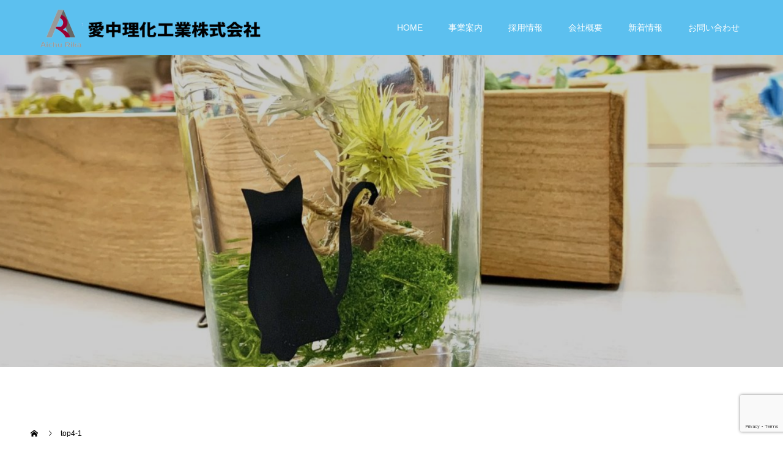

--- FILE ---
content_type: text/html; charset=UTF-8
request_url: https://aichu-recruit.com/atrk1-26/
body_size: 9175
content:
<!doctype html>
<html lang="ja"
	prefix="og: https://ogp.me/ns#"  prefix="og: http://ogp.me/ns#">
<head>
<meta charset="UTF-8">
<meta name="viewport" content="width=device-width, initial-scale=1">
<meta name="description" content="愛中理化工業（株）求人サイトです。恵那工場でダイカストオペレーター、製造、管理スタッフを募集中です。年間休日120日以上、未経験でも丁寧な教育制度で、働きやすさが魅力の職場です。">

<!-- Google tag (gtag.js) -->
<script async src="https://www.googletagmanager.com/gtag/js?id=G-2F04JWV8QX"></script>
<script>
  window.dataLayer = window.dataLayer || [];
  function gtag(){dataLayer.push(arguments);}
  gtag('js', new Date());

  gtag('config', 'G-2F04JWV8QX');
</script>

<title>top4-1 | 愛中理化工業株式会社 | 求人情報、恵那市・中津川市のダイカスト、加工、メッキまで一貫生産しています。</title>

		<!-- All in One SEO 4.1.5.3 -->
		<meta name="robots" content="max-image-preview:large" />
		<meta property="og:locale" content="ja_JP" />
		<meta property="og:site_name" content="愛中理化工業株式会社 | 求人情報、恵那市・中津川市のダイカスト、加工、メッキまで一貫生産しています。 | 愛中理化工業（株）求人サイトです。恵那工場でダイカストオペレーター、製造、管理スタッフを募集中です。年間休日120日以上、未経験でも丁寧な教育制度で、働きやすさが魅力の職場です。" />
		<meta property="og:type" content="article" />
		<meta property="og:title" content="top4-1 | 愛中理化工業株式会社 | 求人情報、恵那市・中津川市のダイカスト、加工、メッキまで一貫生産しています。" />
		<meta property="article:published_time" content="2020-02-25T00:56:36+00:00" />
		<meta property="article:modified_time" content="2020-02-25T00:56:48+00:00" />
		<meta name="twitter:card" content="summary" />
		<meta name="twitter:domain" content="aichu-recruit.com" />
		<meta name="twitter:title" content="top4-1 | 愛中理化工業株式会社 | 求人情報、恵那市・中津川市のダイカスト、加工、メッキまで一貫生産しています。" />
		<script type="application/ld+json" class="aioseo-schema">
			{"@context":"https:\/\/schema.org","@graph":[{"@type":"WebSite","@id":"https:\/\/aichu-recruit.com\/#website","url":"https:\/\/aichu-recruit.com\/","name":"\u611b\u4e2d\u7406\u5316\u5de5\u696d\u682a\u5f0f\u4f1a\u793e | \u6c42\u4eba\u60c5\u5831\u3001\u6075\u90a3\u5e02\u30fb\u4e2d\u6d25\u5ddd\u5e02\u306e\u30c0\u30a4\u30ab\u30b9\u30c8\u3001\u52a0\u5de5\u3001\u30e1\u30c3\u30ad\u307e\u3067\u4e00\u8cab\u751f\u7523\u3057\u3066\u3044\u307e\u3059\u3002","description":"\u611b\u4e2d\u7406\u5316\u5de5\u696d\uff08\u682a\uff09\u6c42\u4eba\u30b5\u30a4\u30c8\u3067\u3059\u3002\u6075\u90a3\u5de5\u5834\u3067\u30c0\u30a4\u30ab\u30b9\u30c8\u30aa\u30da\u30ec\u30fc\u30bf\u30fc\u3001\u88fd\u9020\u3001\u7ba1\u7406\u30b9\u30bf\u30c3\u30d5\u3092\u52df\u96c6\u4e2d\u3067\u3059\u3002\u5e74\u9593\u4f11\u65e5120\u65e5\u4ee5\u4e0a\u3001\u672a\u7d4c\u9a13\u3067\u3082\u4e01\u5be7\u306a\u6559\u80b2\u5236\u5ea6\u3067\u3001\u50cd\u304d\u3084\u3059\u3055\u304c\u9b45\u529b\u306e\u8077\u5834\u3067\u3059\u3002","inLanguage":"ja","publisher":{"@id":"https:\/\/aichu-recruit.com\/#organization"}},{"@type":"Organization","@id":"https:\/\/aichu-recruit.com\/#organization","name":"\u611b\u4e2d\u7406\u5316\u5de5\u696d\u682a\u5f0f\u4f1a\u793e | \u6c42\u4eba\u60c5\u5831\u3001\u6075\u90a3\u5e02\u30fb\u4e2d\u6d25\u5ddd\u5e02\u306e\u30c0\u30a4\u30ab\u30b9\u30c8\u3001\u52a0\u5de5\u3001\u30e1\u30c3\u30ad\u307e\u3067\u4e00\u8cab\u751f\u7523\u3057\u3066\u3044\u307e\u3059\u3002","url":"https:\/\/aichu-recruit.com\/"},{"@type":"BreadcrumbList","@id":"https:\/\/aichu-recruit.com\/atrk1-26\/#breadcrumblist","itemListElement":[{"@type":"ListItem","@id":"https:\/\/aichu-recruit.com\/#listItem","position":1,"item":{"@type":"WebPage","@id":"https:\/\/aichu-recruit.com\/","name":"\u30db\u30fc\u30e0","description":"\u611b\u4e2d\u7406\u5316\u5de5\u696d\uff08\u682a\uff09\u6c42\u4eba\u30b5\u30a4\u30c8\u3067\u3059\u3002\u6075\u90a3\u5de5\u5834\u3067\u30c0\u30a4\u30ab\u30b9\u30c8\u30aa\u30da\u30ec\u30fc\u30bf\u30fc\u3001\u88fd\u9020\u3001\u7ba1\u7406\u30b9\u30bf\u30c3\u30d5\u3092\u52df\u96c6\u4e2d\u3067\u3059\u3002\u5e74\u9593\u4f11\u65e5120\u65e5\u4ee5\u4e0a\u3001\u672a\u7d4c\u9a13\u3067\u3082\u4e01\u5be7\u306a\u6559\u80b2\u5236\u5ea6\u3067\u3001\u50cd\u304d\u3084\u3059\u3055\u304c\u9b45\u529b\u306e\u8077\u5834\u3067\u3059\u3002","url":"https:\/\/aichu-recruit.com\/"},"nextItem":"https:\/\/aichu-recruit.com\/atrk1-26\/#listItem"},{"@type":"ListItem","@id":"https:\/\/aichu-recruit.com\/atrk1-26\/#listItem","position":2,"item":{"@type":"WebPage","@id":"https:\/\/aichu-recruit.com\/atrk1-26\/","name":"top4-1","url":"https:\/\/aichu-recruit.com\/atrk1-26\/"},"previousItem":"https:\/\/aichu-recruit.com\/#listItem"}]},{"@type":"Person","@id":"https:\/\/aichu-recruit.com\/author\/ripple-aichu\/#author","url":"https:\/\/aichu-recruit.com\/author\/ripple-aichu\/","name":"ripple-aichu","image":{"@type":"ImageObject","@id":"https:\/\/aichu-recruit.com\/atrk1-26\/#authorImage","url":"https:\/\/secure.gravatar.com\/avatar\/63e9fb4f5b2ba7db90bc49c40bf831bc?s=96&d=mm&r=g","width":96,"height":96,"caption":"ripple-aichu"}},{"@type":"ItemPage","@id":"https:\/\/aichu-recruit.com\/atrk1-26\/#itempage","url":"https:\/\/aichu-recruit.com\/atrk1-26\/","name":"top4-1 | \u611b\u4e2d\u7406\u5316\u5de5\u696d\u682a\u5f0f\u4f1a\u793e | \u6c42\u4eba\u60c5\u5831\u3001\u6075\u90a3\u5e02\u30fb\u4e2d\u6d25\u5ddd\u5e02\u306e\u30c0\u30a4\u30ab\u30b9\u30c8\u3001\u52a0\u5de5\u3001\u30e1\u30c3\u30ad\u307e\u3067\u4e00\u8cab\u751f\u7523\u3057\u3066\u3044\u307e\u3059\u3002","inLanguage":"ja","isPartOf":{"@id":"https:\/\/aichu-recruit.com\/#website"},"breadcrumb":{"@id":"https:\/\/aichu-recruit.com\/atrk1-26\/#breadcrumblist"},"author":"https:\/\/aichu-recruit.com\/author\/ripple-aichu\/#author","creator":"https:\/\/aichu-recruit.com\/author\/ripple-aichu\/#author","datePublished":"2020-02-25T00:56:36+09:00","dateModified":"2020-02-25T00:56:48+09:00"}]}
		</script>
		<!-- All in One SEO -->

<link rel='dns-prefetch' href='//www.google.com' />
<link rel='dns-prefetch' href='//s.w.org' />
<link rel="alternate" type="application/rss+xml" title="愛中理化工業株式会社 | 求人情報、恵那市・中津川市のダイカスト、加工、メッキまで一貫生産しています。 &raquo; フィード" href="https://aichu-recruit.com/feed/" />
<link rel="alternate" type="application/rss+xml" title="愛中理化工業株式会社 | 求人情報、恵那市・中津川市のダイカスト、加工、メッキまで一貫生産しています。 &raquo; コメントフィード" href="https://aichu-recruit.com/comments/feed/" />
<link rel="alternate" type="application/rss+xml" title="愛中理化工業株式会社 | 求人情報、恵那市・中津川市のダイカスト、加工、メッキまで一貫生産しています。 &raquo; top4-1 のコメントのフィード" href="https://aichu-recruit.com/feed/?attachment_id=136" />
		<!-- This site uses the Google Analytics by MonsterInsights plugin v8.10.0 - Using Analytics tracking - https://www.monsterinsights.com/ -->
		<!-- Note: MonsterInsights is not currently configured on this site. The site owner needs to authenticate with Google Analytics in the MonsterInsights settings panel. -->
					<!-- No UA code set -->
				<!-- / Google Analytics by MonsterInsights -->
				<script type="text/javascript">
			window._wpemojiSettings = {"baseUrl":"https:\/\/s.w.org\/images\/core\/emoji\/12.0.0-1\/72x72\/","ext":".png","svgUrl":"https:\/\/s.w.org\/images\/core\/emoji\/12.0.0-1\/svg\/","svgExt":".svg","source":{"concatemoji":"https:\/\/aichu-recruit.com\/db\/wp-includes\/js\/wp-emoji-release.min.js?ver=5.3.20"}};
			!function(e,a,t){var n,r,o,i=a.createElement("canvas"),p=i.getContext&&i.getContext("2d");function s(e,t){var a=String.fromCharCode;p.clearRect(0,0,i.width,i.height),p.fillText(a.apply(this,e),0,0);e=i.toDataURL();return p.clearRect(0,0,i.width,i.height),p.fillText(a.apply(this,t),0,0),e===i.toDataURL()}function c(e){var t=a.createElement("script");t.src=e,t.defer=t.type="text/javascript",a.getElementsByTagName("head")[0].appendChild(t)}for(o=Array("flag","emoji"),t.supports={everything:!0,everythingExceptFlag:!0},r=0;r<o.length;r++)t.supports[o[r]]=function(e){if(!p||!p.fillText)return!1;switch(p.textBaseline="top",p.font="600 32px Arial",e){case"flag":return s([127987,65039,8205,9895,65039],[127987,65039,8203,9895,65039])?!1:!s([55356,56826,55356,56819],[55356,56826,8203,55356,56819])&&!s([55356,57332,56128,56423,56128,56418,56128,56421,56128,56430,56128,56423,56128,56447],[55356,57332,8203,56128,56423,8203,56128,56418,8203,56128,56421,8203,56128,56430,8203,56128,56423,8203,56128,56447]);case"emoji":return!s([55357,56424,55356,57342,8205,55358,56605,8205,55357,56424,55356,57340],[55357,56424,55356,57342,8203,55358,56605,8203,55357,56424,55356,57340])}return!1}(o[r]),t.supports.everything=t.supports.everything&&t.supports[o[r]],"flag"!==o[r]&&(t.supports.everythingExceptFlag=t.supports.everythingExceptFlag&&t.supports[o[r]]);t.supports.everythingExceptFlag=t.supports.everythingExceptFlag&&!t.supports.flag,t.DOMReady=!1,t.readyCallback=function(){t.DOMReady=!0},t.supports.everything||(n=function(){t.readyCallback()},a.addEventListener?(a.addEventListener("DOMContentLoaded",n,!1),e.addEventListener("load",n,!1)):(e.attachEvent("onload",n),a.attachEvent("onreadystatechange",function(){"complete"===a.readyState&&t.readyCallback()})),(n=t.source||{}).concatemoji?c(n.concatemoji):n.wpemoji&&n.twemoji&&(c(n.twemoji),c(n.wpemoji)))}(window,document,window._wpemojiSettings);
		</script>
		<style type="text/css">
img.wp-smiley,
img.emoji {
	display: inline !important;
	border: none !important;
	box-shadow: none !important;
	height: 1em !important;
	width: 1em !important;
	margin: 0 .07em !important;
	vertical-align: -0.1em !important;
	background: none !important;
	padding: 0 !important;
}
</style>
	<link rel='stylesheet' id='wp-block-library-css'  href='https://aichu-recruit.com/db/wp-includes/css/dist/block-library/style.min.css?ver=5.3.20' type='text/css' media='all' />
<link rel='stylesheet' id='contact-form-7-css'  href='https://aichu-recruit.com/db/wp-content/plugins/contact-form-7/includes/css/styles.css?ver=5.1.6' type='text/css' media='all' />
<link rel='stylesheet' id='parent-style-css'  href='https://aichu-recruit.com/db/wp-content/themes/switch_tcd063/style.css?ver=5.3.20' type='text/css' media='all' />
<link rel='stylesheet' id='child-style-css'  href='https://aichu-recruit.com/db/wp-content/themes/switch_tcd063-child/style.css?ver=5.3.20' type='text/css' media='all' />
<link rel='stylesheet' id='switch-style-css'  href='https://aichu-recruit.com/db/wp-content/themes/switch_tcd063-child/style.css?ver=1.3' type='text/css' media='all' />
<script type='text/javascript' src='https://aichu-recruit.com/db/wp-includes/js/jquery/jquery.js?ver=1.12.4-wp'></script>
<script type='text/javascript' src='https://aichu-recruit.com/db/wp-includes/js/jquery/jquery-migrate.min.js?ver=1.4.1'></script>
<link rel='https://api.w.org/' href='https://aichu-recruit.com/wp-json/' />
<link rel='shortlink' href='https://aichu-recruit.com/?p=136' />
<link rel="alternate" type="application/json+oembed" href="https://aichu-recruit.com/wp-json/oembed/1.0/embed?url=https%3A%2F%2Faichu-recruit.com%2Fatrk1-26%2F" />
<link rel="alternate" type="text/xml+oembed" href="https://aichu-recruit.com/wp-json/oembed/1.0/embed?url=https%3A%2F%2Faichu-recruit.com%2Fatrk1-26%2F&#038;format=xml" />
<link rel="shortcut icon" href="https://aichu-recruit.com/db/wp-content/uploads/2020/02/IMG_7299-1のコピー.jpg">
<style>
.c-comment__form-submit:hover,.p-cb__item-btn a,.c-pw__btn,.p-readmore__btn,.p-pager span,.p-page-links a,.p-pagetop,.p-widget__title,.p-entry__meta,.p-headline,.p-article06__cat,.p-nav02__item-upper,.p-page-header__title,.p-plan__title,.p-btn{background: #5cc0ef}.c-pw__btn:hover,.p-cb__item-btn a:hover,.p-pagetop:focus,.p-pagetop:hover,.p-readmore__btn:hover,.p-page-links > span,.p-page-links a:hover,.p-pager a:hover,.p-entry__meta a:hover,.p-article06__cat:hover,.p-interview__cat:hover,.p-nav02__item-upper:hover,.p-btn:hover{background: #f9a638}.p-archive-header__title,.p-article01__title a:hover,.p-article01__cat a:hover,.p-article04__title a:hover,.p-faq__cat,.p-faq__list dt:hover,.p-triangle,.p-article06__title a:hover,.p-interview__faq dt,.p-nav02__item-lower:hover .p-nav02__item-title,.p-article07 a:hover,.p-article07__title,.p-block01__title,.p-block01__lower-title,.p-block02__item-title,.p-block03__item-title,.p-block04__title,.p-index-content02__title,.p-article09 a:hover .p-article09__title,.p-index-content06__title,.p-plan-table01__price,.p-plan__catch,.p-plan__notice-title,.p-spec__title{color: #f9a638}.p-entry__body a{color: #1c75bc}body{font-family: "Segoe UI", Verdana, "游ゴシック", YuGothic, "Hiragino Kaku Gothic ProN", Meiryo, sans-serif}.c-logo,.p-page-header__title,.p-page-header__desc,.p-archive-header__title,.p-faq__cat,.p-interview__title,.p-footer-link__title,.p-block01__title,.p-block04__title,.p-index-content02__title,.p-headline02__title,.p-index-content01__title,.p-index-content06__title,.p-index-content07__title,.p-index-content09__title,.p-plan__title,.p-plan__catch,.p-header-content__title,.p-spec__title{font-family: "Segoe UI", Verdana, "游ゴシック", YuGothic, "Hiragino Kaku Gothic ProN", Meiryo, sans-serif}.p-page-header__title{transition-delay: 3s}.p-hover-effect--type1:hover img{-webkit-transform: scale(1.2);transform: scale(1.2)}.l-header{background: rgba(92, 192, 239, 1.000000)}.l-header--fixed.is-active{background: rgba(92, 192, 239, 0.900000)}.p-menu-btn{color: #ffffff}.p-global-nav > ul > li > a{color: #ffffff}.p-global-nav > ul > li > a:hover{color: #f9a638}.p-global-nav .sub-menu a{background: #f9a638;color: #ffffff}.p-global-nav .sub-menu a:hover{background: #f9d236;color: #e8e8e8}.p-global-nav .menu-item-has-children > a > .p-global-nav__toggle::before{border-color: #ffffff}.p-footer-link{background-image: url(https://aichu-recruit.com/db/wp-content/uploads/2020/03/aichu-foot5.png)}.p-footer-link::before{background: rgba(0,0,0, 0.500000)}.p-info{background: #ffffff;color: #000000}.p-info__logo{font-size: 25px}.p-footer-nav{background: #5cc0ef;color: #ffffff}.p-footer-nav a{color: #ffffff}.p-footer-nav a:hover{color: #b9c3c9}.p-copyright{background: #000000}.p-page-header::before{background: rgba(0, 0, 0, 0.2)}.p-page-header__desc{color: #ffffff;font-size: 40px}@media screen and (max-width: 1199px) {.l-header{background: #5cc0ef}.l-header--fixed.is-active{background: #5cc0ef}.p-global-nav{background: rgba(92,192,239, 1)}.p-global-nav > ul > li > a,.p-global-nav > ul > li > a:hover,.p-global-nav a,.p-global-nav a:hover,.p-global-nav .sub-menu a,.p-global-nav .sub-menu a:hover{color: #ffffff!important}.p-global-nav .menu-item-has-children > a > .sub-menu-toggle::before{border-color: #ffffff}}@media screen and (max-width: 767px) {.p-page-header__desc{font-size: 18px}}.c-load--type1 { border: 3px solid rgba(92, 192, 239, 0.2); border-top-color: #5cc0ef; }
@media screen and (max-width: 1185px) {
  .gmap{
    width: 100%;
  }
}

@media screen and (max-width: 767px) {
  .p-copyright {
    height: 50px;
    font-size: 8px;
    padding: 10px 70px 10px 20px;
    line-height: 1.5;
  }
}</style>
</head>
<body class="attachment attachment-template-default single single-attachment postid-136 attachmentid-136 attachment-jpeg">
  <div id="site_loader_overlay">
  <div id="site_loader_animation" class="c-load--type1">
      </div>
</div>
<header id="js-header" class="l-header l-header--fixed">
  <div class="l-header__inner l-inner">
    <div class="l-header__logo c-logo">
    <a href="https://aichu-recruit.com/">
    <img src="https://aichu-recruit.com/db/wp-content/uploads/2020/03/ロゴ-4-e1583799172260.png" alt="愛中理化工業株式会社 | 求人情報、恵那市・中津川市のダイカスト、加工、メッキまで一貫生産しています。">
  </a>
  </div>
    <button id="js-menu-btn" class="p-menu-btn c-menu-btn"></button>
    <nav id="js-global-nav" class="p-global-nav"><ul id="menu-home" class="menu"><li id="menu-item-109" class="menu-item menu-item-type-custom menu-item-object-custom menu-item-home menu-item-109"><a href="https://aichu-recruit.com/">HOME<span class="p-global-nav__toggle"></span></a></li>
<li id="menu-item-111" class="menu-item menu-item-type-post_type menu-item-object-page menu-item-111"><a href="https://aichu-recruit.com/%e4%ba%8b%e6%a5%ad%e6%a1%88%e5%86%85/">事業案内<span class="p-global-nav__toggle"></span></a></li>
<li id="menu-item-115" class="menu-item menu-item-type-post_type menu-item-object-page menu-item-has-children menu-item-115"><a href="https://aichu-recruit.com/%e6%8e%a1%e7%94%a8%e6%83%85%e5%a0%b1/">採用情報<span class="p-global-nav__toggle"></span></a>
<ul class="sub-menu">
	<li id="menu-item-112" class="menu-item menu-item-type-post_type menu-item-object-page menu-item-112"><a href="https://aichu-recruit.com/%e4%bb%95%e4%ba%8b%e9%a2%a8%e6%99%af/">仕事風景<span class="p-global-nav__toggle"></span></a></li>
	<li id="menu-item-266" class="menu-item menu-item-type-post_type menu-item-object-page menu-item-266"><a href="https://aichu-recruit.com/%e4%bb%a3%e8%a1%a8%e3%81%82%e3%81%84%e3%81%95%e3%81%a4/">代表あいさつ<span class="p-global-nav__toggle"></span></a></li>
	<li id="menu-item-116" class="menu-item menu-item-type-post_type menu-item-object-page menu-item-116"><a href="https://aichu-recruit.com/%e6%95%99%e8%82%b2%e4%bd%93%e5%88%b6/">教育体制<span class="p-global-nav__toggle"></span></a></li>
	<li id="menu-item-119" class="menu-item menu-item-type-custom menu-item-object-custom menu-item-119"><a href="https://aichu-recruit.com/interview/">社員インタビュー<span class="p-global-nav__toggle"></span></a></li>
	<li id="menu-item-114" class="menu-item menu-item-type-post_type menu-item-object-page menu-item-114"><a href="https://aichu-recruit.com/%e5%8b%9f%e9%9b%86%e8%81%b7%e7%a8%ae%e4%b8%80%e8%a6%a7/">募集職種一覧<span class="p-global-nav__toggle"></span></a></li>
	<li id="menu-item-297" class="menu-item menu-item-type-custom menu-item-object-custom menu-item-297"><a href="https://aichu-recruit.com/faq/">よくある質問<span class="p-global-nav__toggle"></span></a></li>
	<li id="menu-item-120" class="menu-item menu-item-type-post_type menu-item-object-page menu-item-120"><a href="https://aichu-recruit.com/%e3%82%a8%e3%83%b3%e3%83%88%e3%83%aa%e3%83%bc%e3%83%95%e3%82%a9%e3%83%bc%e3%83%a0/">エントリーフォーム<span class="p-global-nav__toggle"></span></a></li>
</ul>
</li>
<li id="menu-item-113" class="menu-item menu-item-type-post_type menu-item-object-page menu-item-113"><a href="https://aichu-recruit.com/about/">会社概要<span class="p-global-nav__toggle"></span></a></li>
<li id="menu-item-118" class="menu-item menu-item-type-post_type menu-item-object-page current_page_parent menu-item-118"><a href="https://aichu-recruit.com/%e6%96%b0%e7%9d%80%e6%83%85%e5%a0%b1/">新着情報<span class="p-global-nav__toggle"></span></a></li>
<li id="menu-item-110" class="menu-item menu-item-type-post_type menu-item-object-page menu-item-110"><a href="https://aichu-recruit.com/%e3%81%8a%e5%95%8f%e3%81%84%e5%90%88%e3%82%8f%e3%81%9b%e3%83%95%e3%82%a9%e3%83%bc%e3%83%a0/">お問い合わせ<span class="p-global-nav__toggle"></span></a></li>
</ul></nav>  </div>
</header>
<main class="l-main">
    <header id="js-page-header" class="p-page-header">
        <div class="p-page-header__title">Information</div>
        <div class="p-page-header__inner l-inner">
      <p id="js-page-header__desc" class="p-page-header__desc"><span>愛中理化工業からのお知らせをアップしています。</span></p>
    </div>
    <div id="js-page-header__img" class="p-page-header__img p-page-header__img--type1">
      <img src="https://aichu-recruit.com/db/wp-content/uploads/2020/02/S__26640438-e1582676512318.jpg" alt="">
    </div>
  </header>
  <ol class="p-breadcrumb c-breadcrumb l-inner" itemscope="" itemtype="http://schema.org/BreadcrumbList">
<li class="p-breadcrumb__item c-breadcrumb__item c-breadcrumb__item--home" itemprop="itemListElement" itemscope="" itemtype="http://schema.org/ListItem">
<a href="https://aichu-recruit.com/" itemscope="" itemtype="http://schema.org/Thing" itemprop="item">
<span itemprop="name">HOME</span>
</a>
<meta itemprop="position" content="1">
</li>
<li class="p-breadcrumb__item c-breadcrumb__item">top4-1</li>
</ol>
  <div class="l-contents l-inner">
    <div class="l-primary">
      			<article class="p-entry">
        <div class="p-entry__inner">
                    <div class="p-triangle p-triangle--no-padding p-triangle--grey">
            <time class="p-date" datetime="2020-02-25">
                            <span class="p-date__month">FEB</span>
                            <span class="p-date__day">25</span>
              2020            </time>
          </div>
          				  <figure class="p-entry__img">
            <img src="https://aichu-recruit.com/db/wp-content/themes/switch_tcd063/assets/images/725x465.gif" alt="">
          </figure>
			    <header class="p-entry__header">
                        <p class="p-entry__meta">
              <a href=""></a>
            </p>
                        <h1 class="p-entry__title">top4-1</h1>
				  </header>
          <div class="p-entry__body">
          <p class="attachment"><a href='https://aichu-recruit.com/db/wp-content/uploads/2020/02/atrk1-26.jpg'><img width="300" height="300" src="https://aichu-recruit.com/db/wp-content/uploads/2020/02/atrk1-26-300x300.jpg" class="attachment-medium size-medium" alt="" srcset="https://aichu-recruit.com/db/wp-content/uploads/2020/02/atrk1-26-300x300.jpg 300w, https://aichu-recruit.com/db/wp-content/uploads/2020/02/atrk1-26-150x150.jpg 150w, https://aichu-recruit.com/db/wp-content/uploads/2020/02/atrk1-26-240x240.jpg 240w, https://aichu-recruit.com/db/wp-content/uploads/2020/02/atrk1-26-130x130.jpg 130w, https://aichu-recruit.com/db/wp-content/uploads/2020/02/atrk1-26.jpg 570w" sizes="(max-width: 300px) 100vw, 300px" /></a></p>
          </div>
                    				  <ul class="p-entry__meta-box c-meta-box u-clearfix">
				  	<li class="c-meta-box__item c-meta-box__item--category"></li>				  </ul>
				                    </div>
      </article>
                  			<section>
			 	<h2 class="p-headline">関連記事</h2>
			 	<div class="p-entry__related">
                    <article class="p-entry__related-item p-article01">
            <a class="p-article01__img p-hover-effect--type1" href="https://aichu-recruit.com/2023/06/23/carbon-neutral2023/">
              <img width="590" height="380" src="https://aichu-recruit.com/db/wp-content/uploads/2023/06/carbon-2023-1-590x380.png" class="attachment-size1 size-size1 wp-post-image" alt="" srcset="https://aichu-recruit.com/db/wp-content/uploads/2023/06/carbon-2023-1-590x380.png 590w, https://aichu-recruit.com/db/wp-content/uploads/2023/06/carbon-2023-1-740x476.png 740w" sizes="(max-width: 590px) 100vw, 590px" />            </a>
            <div class="p-article01__content">
              <h3 class="p-article01__title">
              <a href="https://aichu-recruit.com/2023/06/23/carbon-neutral2023/">カーボンニュートラルへの取組み②</a>
              </h3>
            </div>
          </article>
                    <article class="p-entry__related-item p-article01">
            <a class="p-article01__img p-hover-effect--type1" href="https://aichu-recruit.com/2020/02/14/%e3%83%9b%e3%83%bc%e3%83%a0%e3%83%9a%e3%83%bc%e3%82%b8%e3%82%92%e3%83%aa%e3%83%8b%e3%83%a5%e3%83%bc%e3%82%a2%e3%83%ab%e3%81%97%e3%81%be%e3%81%97%e3%81%9f%e3%80%82/">
              <img width="590" height="380" src="https://aichu-recruit.com/db/wp-content/uploads/2020/02/サンプルブログ用-590x380.jpg" class="attachment-size1 size-size1 wp-post-image" alt="" />            </a>
            <div class="p-article01__content">
              <h3 class="p-article01__title">
              <a href="https://aichu-recruit.com/2020/02/14/%e3%83%9b%e3%83%bc%e3%83%a0%e3%83%9a%e3%83%bc%e3%82%b8%e3%82%92%e3%83%aa%e3%83%8b%e3%83%a5%e3%83%bc%e3%82%a2%e3%83%ab%e3%81%97%e3%81%be%e3%81%97%e3%81%9f%e3%80%82/">求人サイトをオープンしました。</a>
              </h3>
            </div>
          </article>
                    <article class="p-entry__related-item p-article01">
            <a class="p-article01__img p-hover-effect--type1" href="https://aichu-recruit.com/2021/12/13/carbon-neutral2021/">
              <img width="590" height="380" src="https://aichu-recruit.com/db/wp-content/uploads/2021/12/DJI_0014-590x380.jpg" class="attachment-size1 size-size1 wp-post-image" alt="" srcset="https://aichu-recruit.com/db/wp-content/uploads/2021/12/DJI_0014-590x380.jpg 590w, https://aichu-recruit.com/db/wp-content/uploads/2021/12/DJI_0014-740x476.jpg 740w" sizes="(max-width: 590px) 100vw, 590px" />            </a>
            <div class="p-article01__content">
              <h3 class="p-article01__title">
              <a href="https://aichu-recruit.com/2021/12/13/carbon-neutral2021/">カーボンニュートラルへの取組み</a>
              </h3>
            </div>
          </article>
                    <article class="p-entry__related-item p-article01">
            <a class="p-article01__img p-hover-effect--type1" href="https://aichu-recruit.com/2021/07/08/2021summerholiday/">
              <img width="590" height="380" src="https://aichu-recruit.com/db/wp-content/uploads/2021/07/愛中理化お知らせ-590x380.png" class="attachment-size1 size-size1 wp-post-image" alt="" />            </a>
            <div class="p-article01__content">
              <h3 class="p-article01__title">
              <a href="https://aichu-recruit.com/2021/07/08/2021summerholiday/">夏季休業のお知らせ</a>
              </h3>
            </div>
          </article>
                  </div>
			 </section>
           </div><!-- /.l-primary -->
    <div class="l-secondary">
<div class="p-widget styled_post_list_widget" id="styled_post_list1_widget-4">
<h2 class="p-widget__title">新着記事</h2>  <div class="p-tab-panel p-widget">
    <ul class="p-tab-panel__tab">
            <li class="p-tab-panel__tab-item"><a href="#panel4-1">最近の記事</a></li>
          </ul>
        <div id="panel4-1" class="p-tab-panel__panel">
            <article class="p-tab-panel__panel-item p-article02 u-clearfix">
        <a href="https://aichu-recruit.com/2023/06/23/carbon-neutral2023/" class="p-article02__img p-hover-effect--type1">
          <img width="240" height="240" src="https://aichu-recruit.com/db/wp-content/uploads/2023/06/carbon-2023-1-240x240.png" class="attachment-size2 size-size2 wp-post-image" alt="" srcset="https://aichu-recruit.com/db/wp-content/uploads/2023/06/carbon-2023-1-240x240.png 240w, https://aichu-recruit.com/db/wp-content/uploads/2023/06/carbon-2023-1-150x150.png 150w, https://aichu-recruit.com/db/wp-content/uploads/2023/06/carbon-2023-1-300x300.png 300w, https://aichu-recruit.com/db/wp-content/uploads/2023/06/carbon-2023-1-570x570.png 570w, https://aichu-recruit.com/db/wp-content/uploads/2023/06/carbon-2023-1-130x130.png 130w" sizes="(max-width: 240px) 100vw, 240px" />        <div class="p-article02__content">
          <h3 class="p-article02__title">
            <a href="https://aichu-recruit.com/2023/06/23/carbon-neutral2023/">カーボンニュートラルへの取組み②</a>
          </h3>
                    <time class="p-article02__date" datetime="2023-06-23">2023.06.23</time>
                  </div>
      </article>
            <article class="p-tab-panel__panel-item p-article02 u-clearfix">
        <a href="https://aichu-recruit.com/2021/12/13/carbon-neutral2021/" class="p-article02__img p-hover-effect--type1">
          <img width="240" height="240" src="https://aichu-recruit.com/db/wp-content/uploads/2021/12/DJI_0014-240x240.jpg" class="attachment-size2 size-size2 wp-post-image" alt="" srcset="https://aichu-recruit.com/db/wp-content/uploads/2021/12/DJI_0014-240x240.jpg 240w, https://aichu-recruit.com/db/wp-content/uploads/2021/12/DJI_0014-150x150.jpg 150w, https://aichu-recruit.com/db/wp-content/uploads/2021/12/DJI_0014-300x300.jpg 300w, https://aichu-recruit.com/db/wp-content/uploads/2021/12/DJI_0014-570x570.jpg 570w, https://aichu-recruit.com/db/wp-content/uploads/2021/12/DJI_0014-130x130.jpg 130w" sizes="(max-width: 240px) 100vw, 240px" />        <div class="p-article02__content">
          <h3 class="p-article02__title">
            <a href="https://aichu-recruit.com/2021/12/13/carbon-neutral2021/">カーボンニュートラルへの取組み</a>
          </h3>
                    <time class="p-article02__date" datetime="2021-12-13">2021.12.13</time>
                  </div>
      </article>
            <article class="p-tab-panel__panel-item p-article02 u-clearfix">
        <a href="https://aichu-recruit.com/2021/07/08/2021summerholiday/" class="p-article02__img p-hover-effect--type1">
          <img width="240" height="240" src="https://aichu-recruit.com/db/wp-content/uploads/2021/07/愛中理化お知らせ-240x240.png" class="attachment-size2 size-size2 wp-post-image" alt="" srcset="https://aichu-recruit.com/db/wp-content/uploads/2021/07/愛中理化お知らせ-240x240.png 240w, https://aichu-recruit.com/db/wp-content/uploads/2021/07/愛中理化お知らせ-150x150.png 150w, https://aichu-recruit.com/db/wp-content/uploads/2021/07/愛中理化お知らせ-300x300.png 300w, https://aichu-recruit.com/db/wp-content/uploads/2021/07/愛中理化お知らせ-130x130.png 130w" sizes="(max-width: 240px) 100vw, 240px" />        <div class="p-article02__content">
          <h3 class="p-article02__title">
            <a href="https://aichu-recruit.com/2021/07/08/2021summerholiday/">夏季休業のお知らせ</a>
          </h3>
                    <time class="p-article02__date" datetime="2021-07-08">2021.07.08</time>
                  </div>
      </article>
          </div>
      </div>
  </div>
<div class="p-widget styled_post_list_widget" id="styled_post_list1_widget-3">
</div>
<div class="p-widget tcdw_archive_list_widget" id="tcdw_archive_list_widget-2">
		<div class="p-dropdown">
			<div class="p-dropdown__title">月を選択</div>
			<ul class="p-dropdown__list">
					<li><a href='https://aichu-recruit.com/2023/06/'>2023年6月</a></li>
	<li><a href='https://aichu-recruit.com/2021/12/'>2021年12月</a></li>
	<li><a href='https://aichu-recruit.com/2021/07/'>2021年7月</a></li>
	<li><a href='https://aichu-recruit.com/2020/02/'>2020年2月</a></li>
			</ul>
    </div>
		</div>
<div class="p-widget google_search_widget" id="google_search_widget-3">
   	<div class="p-widget-search">
			<form action="https://cse.google.com/cse" method="get">
  	 		<div>
  	  		<input class="p-widget-search__input" type="text" value="" name="q">
  	  		<input class="p-widget-search__submit" type="submit" name="sa" value="&#xe915;">
  	  		<input type="hidden" name="cx" value="">
  	  		<input type="hidden" name="ie" value="UTF-8">
  	  	</div>
  	 	</form>
    </div>
		</div>
</div><!-- /.l-secondary -->
  </div><!-- /.l-contents -->
</main>
<footer class="l-footer">

  
        <section id="js-footer-link" class="p-footer-link p-footer-link--img">

      
        
      
      <div class="p-footer-link__inner l-inner">
        <h2 class="p-footer-link__title">若い管理者が多く相談しやすい明るい職場です。</h2>
        <p class="p-footer-link__desc">いち早く働き方改革にも取り組み、年間休日120日以上を実現。仕事とプライベート、ワークライフバランスを両立させる事ができます。<br />
未経験の方や製造業が初めての方、もちろん経験者の方も、入社後は先輩が丁寧にサポートします。<br />
少しでも弊社に興味を持たれた方、ぜひ一緒に働きましょう！</p>
        <ul class="p-footer-link__list">
                              <li class="p-footer-link__list-item p-article07">
            <a class="p-hover-effect--type1" href="/採用情報/">
              <span class="p-article07__title">採用情報</span>
              <img src="https://aichu-recruit.com/db/wp-content/uploads/2020/02/atrk1-2.jpg" alt="">
            </a>
          </li>
                              <li class="p-footer-link__list-item p-article07">
            <a class="p-hover-effect--type1" href="http://www.aichurika.co.jp/home/" target="_blank">
              <span class="p-article07__title">本社サイト</span>
              <img src="https://aichu-recruit.com/db/wp-content/uploads/2020/02/atrk-126.jpg" alt="">
            </a>
          </li>
                  </ul>
      </div>
    </section>
    
  
  <div class="p-info">
    <div class="p-info__inner l-inner">
      <div class="p-info__logo c-logo">
    <a href="https://aichu-recruit.com/">
    <img src="https://aichu-recruit.com/db/wp-content/uploads/2020/03/ロゴ-4-2-e1583799239435.png" alt="愛中理化工業株式会社 | 求人情報、恵那市・中津川市のダイカスト、加工、メッキまで一貫生産しています。">
  </a>
  </div>
      <p class="p-info__address">【本社工場】〒451-0053　愛知県名古屋市西区歌里町35番<br />
TEL:052-501-6216 / FAX:052-501-2030<br />
【恵那工場】〒509-7126　岐阜県恵那市武並町新竹折23番<br />
TEL:0573-28-2820 / FAX:0573-28-2566</p>
	    <ul class="p-social-nav">
                                                          <li class="p-social-nav__item p-social-nav__item--rss"><a href="https://aichu-recruit.com/feed/"></a></li>
        	    </ul>
    </div>
  </div>
  <ul id="menu-foot" class="p-footer-nav"><li id="menu-item-121" class="menu-item menu-item-type-post_type menu-item-object-page menu-item-home menu-item-121"><a href="https://aichu-recruit.com/">HOME</a></li>
<li id="menu-item-125" class="menu-item menu-item-type-post_type menu-item-object-page menu-item-125"><a href="https://aichu-recruit.com/%e4%ba%8b%e6%a5%ad%e6%a1%88%e5%86%85/">事業案内</a></li>
<li id="menu-item-127" class="menu-item menu-item-type-post_type menu-item-object-page menu-item-127"><a href="https://aichu-recruit.com/%e6%8e%a1%e7%94%a8%e6%83%85%e5%a0%b1/">採用情報</a></li>
<li id="menu-item-126" class="menu-item menu-item-type-post_type menu-item-object-page menu-item-126"><a href="https://aichu-recruit.com/about/">会社概要</a></li>
<li id="menu-item-128" class="menu-item menu-item-type-post_type menu-item-object-page current_page_parent menu-item-128"><a href="https://aichu-recruit.com/%e6%96%b0%e7%9d%80%e6%83%85%e5%a0%b1/">新着情報</a></li>
<li id="menu-item-123" class="menu-item menu-item-type-post_type menu-item-object-page menu-item-123"><a href="https://aichu-recruit.com/%e3%81%8a%e5%95%8f%e3%81%84%e5%90%88%e3%82%8f%e3%81%9b%e3%83%95%e3%82%a9%e3%83%bc%e3%83%a0/">お問い合わせ</a></li>
<li id="menu-item-122" class="menu-item menu-item-type-post_type menu-item-object-page menu-item-privacy-policy menu-item-122"><a href="https://aichu-recruit.com/privacy-policy/">プライバシーポリシー</a></li>
<li id="menu-item-124" class="menu-item menu-item-type-post_type menu-item-object-page menu-item-124"><a href="https://aichu-recruit.com/%e3%82%b5%e3%82%a4%e3%83%88%e3%83%9e%e3%83%83%e3%83%97/">サイトマップ</a></li>
</ul>  <p class="p-copyright">
  <small>Copyright &copy; 愛中理化工業株式会社 | 求人情報、恵那市・中津川市のダイカスト、加工、メッキまで一貫生産しています。 All Rights Reserved.</small>
  </p>
  <button id="js-pagetop" class="p-pagetop"></button>
</footer>
</div>
<script type='text/javascript'>
/* <![CDATA[ */
var wpcf7 = {"apiSettings":{"root":"https:\/\/aichu-recruit.com\/wp-json\/contact-form-7\/v1","namespace":"contact-form-7\/v1"}};
/* ]]> */
</script>
<script type='text/javascript' src='https://aichu-recruit.com/db/wp-content/plugins/contact-form-7/includes/js/scripts.js?ver=5.1.6'></script>
<script type='text/javascript' src='https://www.google.com/recaptcha/api.js?render=6LfQkq0pAAAAAJk2EfxhS26-M7mCI7Uc5uNOyW3D&#038;ver=3.0'></script>
<script type='text/javascript' src='https://aichu-recruit.com/db/wp-content/themes/switch_tcd063/assets/js/t.min.js?ver=1.3'></script>
<script type='text/javascript' src='https://aichu-recruit.com/db/wp-content/themes/switch_tcd063/assets/js/functions.min.js?ver=1.3'></script>
<script type='text/javascript' src='https://aichu-recruit.com/db/wp-content/themes/switch_tcd063/assets/js/youtube.min.js?ver=1.3'></script>
<script type='text/javascript' src='https://aichu-recruit.com/db/wp-includes/js/wp-embed.min.js?ver=5.3.20'></script>
<script type="text/javascript">
( function( grecaptcha, sitekey, actions ) {

	var wpcf7recaptcha = {

		execute: function( action ) {
			grecaptcha.execute(
				sitekey,
				{ action: action }
			).then( function( token ) {
				var forms = document.getElementsByTagName( 'form' );

				for ( var i = 0; i < forms.length; i++ ) {
					var fields = forms[ i ].getElementsByTagName( 'input' );

					for ( var j = 0; j < fields.length; j++ ) {
						var field = fields[ j ];

						if ( 'g-recaptcha-response' === field.getAttribute( 'name' ) ) {
							field.setAttribute( 'value', token );
							break;
						}
					}
				}
			} );
		},

		executeOnHomepage: function() {
			wpcf7recaptcha.execute( actions[ 'homepage' ] );
		},

		executeOnContactform: function() {
			wpcf7recaptcha.execute( actions[ 'contactform' ] );
		},

	};

	grecaptcha.ready(
		wpcf7recaptcha.executeOnHomepage
	);

	document.addEventListener( 'change',
		wpcf7recaptcha.executeOnContactform, false
	);

	document.addEventListener( 'wpcf7submit',
		wpcf7recaptcha.executeOnHomepage, false
	);

} )(
	grecaptcha,
	'6LfQkq0pAAAAAJk2EfxhS26-M7mCI7Uc5uNOyW3D',
	{"homepage":"homepage","contactform":"contactform"}
);
</script>
<script>
(function($) {
  var initialized = false;
  var initialize = function() {
    if (initialized) return;
    initialized = true;

    $(document).trigger('js-initialized');
    $(window).trigger('resize').trigger('scroll');
  };

  	$(window).load(function() {
    setTimeout(initialize, 800);
		$('#site_loader_animation:not(:hidden, :animated)').delay(600).fadeOut(400);
		$('#site_loader_overlay:not(:hidden, :animated)').delay(900).fadeOut(800);
	});
	setTimeout(function(){
		setTimeout(initialize, 800);
		$('#site_loader_animation:not(:hidden, :animated)').delay(600).fadeOut(400);
		$('#site_loader_overlay:not(:hidden, :animated)').delay(900).fadeOut(800);
	}, 3000);

  
})(jQuery);
</script>
</body>
</html>


--- FILE ---
content_type: text/html; charset=utf-8
request_url: https://www.google.com/recaptcha/api2/anchor?ar=1&k=6LfQkq0pAAAAAJk2EfxhS26-M7mCI7Uc5uNOyW3D&co=aHR0cHM6Ly9haWNodS1yZWNydWl0LmNvbTo0NDM.&hl=en&v=N67nZn4AqZkNcbeMu4prBgzg&size=invisible&anchor-ms=20000&execute-ms=30000&cb=k5tqolxwqxnv
body_size: 48569
content:
<!DOCTYPE HTML><html dir="ltr" lang="en"><head><meta http-equiv="Content-Type" content="text/html; charset=UTF-8">
<meta http-equiv="X-UA-Compatible" content="IE=edge">
<title>reCAPTCHA</title>
<style type="text/css">
/* cyrillic-ext */
@font-face {
  font-family: 'Roboto';
  font-style: normal;
  font-weight: 400;
  font-stretch: 100%;
  src: url(//fonts.gstatic.com/s/roboto/v48/KFO7CnqEu92Fr1ME7kSn66aGLdTylUAMa3GUBHMdazTgWw.woff2) format('woff2');
  unicode-range: U+0460-052F, U+1C80-1C8A, U+20B4, U+2DE0-2DFF, U+A640-A69F, U+FE2E-FE2F;
}
/* cyrillic */
@font-face {
  font-family: 'Roboto';
  font-style: normal;
  font-weight: 400;
  font-stretch: 100%;
  src: url(//fonts.gstatic.com/s/roboto/v48/KFO7CnqEu92Fr1ME7kSn66aGLdTylUAMa3iUBHMdazTgWw.woff2) format('woff2');
  unicode-range: U+0301, U+0400-045F, U+0490-0491, U+04B0-04B1, U+2116;
}
/* greek-ext */
@font-face {
  font-family: 'Roboto';
  font-style: normal;
  font-weight: 400;
  font-stretch: 100%;
  src: url(//fonts.gstatic.com/s/roboto/v48/KFO7CnqEu92Fr1ME7kSn66aGLdTylUAMa3CUBHMdazTgWw.woff2) format('woff2');
  unicode-range: U+1F00-1FFF;
}
/* greek */
@font-face {
  font-family: 'Roboto';
  font-style: normal;
  font-weight: 400;
  font-stretch: 100%;
  src: url(//fonts.gstatic.com/s/roboto/v48/KFO7CnqEu92Fr1ME7kSn66aGLdTylUAMa3-UBHMdazTgWw.woff2) format('woff2');
  unicode-range: U+0370-0377, U+037A-037F, U+0384-038A, U+038C, U+038E-03A1, U+03A3-03FF;
}
/* math */
@font-face {
  font-family: 'Roboto';
  font-style: normal;
  font-weight: 400;
  font-stretch: 100%;
  src: url(//fonts.gstatic.com/s/roboto/v48/KFO7CnqEu92Fr1ME7kSn66aGLdTylUAMawCUBHMdazTgWw.woff2) format('woff2');
  unicode-range: U+0302-0303, U+0305, U+0307-0308, U+0310, U+0312, U+0315, U+031A, U+0326-0327, U+032C, U+032F-0330, U+0332-0333, U+0338, U+033A, U+0346, U+034D, U+0391-03A1, U+03A3-03A9, U+03B1-03C9, U+03D1, U+03D5-03D6, U+03F0-03F1, U+03F4-03F5, U+2016-2017, U+2034-2038, U+203C, U+2040, U+2043, U+2047, U+2050, U+2057, U+205F, U+2070-2071, U+2074-208E, U+2090-209C, U+20D0-20DC, U+20E1, U+20E5-20EF, U+2100-2112, U+2114-2115, U+2117-2121, U+2123-214F, U+2190, U+2192, U+2194-21AE, U+21B0-21E5, U+21F1-21F2, U+21F4-2211, U+2213-2214, U+2216-22FF, U+2308-230B, U+2310, U+2319, U+231C-2321, U+2336-237A, U+237C, U+2395, U+239B-23B7, U+23D0, U+23DC-23E1, U+2474-2475, U+25AF, U+25B3, U+25B7, U+25BD, U+25C1, U+25CA, U+25CC, U+25FB, U+266D-266F, U+27C0-27FF, U+2900-2AFF, U+2B0E-2B11, U+2B30-2B4C, U+2BFE, U+3030, U+FF5B, U+FF5D, U+1D400-1D7FF, U+1EE00-1EEFF;
}
/* symbols */
@font-face {
  font-family: 'Roboto';
  font-style: normal;
  font-weight: 400;
  font-stretch: 100%;
  src: url(//fonts.gstatic.com/s/roboto/v48/KFO7CnqEu92Fr1ME7kSn66aGLdTylUAMaxKUBHMdazTgWw.woff2) format('woff2');
  unicode-range: U+0001-000C, U+000E-001F, U+007F-009F, U+20DD-20E0, U+20E2-20E4, U+2150-218F, U+2190, U+2192, U+2194-2199, U+21AF, U+21E6-21F0, U+21F3, U+2218-2219, U+2299, U+22C4-22C6, U+2300-243F, U+2440-244A, U+2460-24FF, U+25A0-27BF, U+2800-28FF, U+2921-2922, U+2981, U+29BF, U+29EB, U+2B00-2BFF, U+4DC0-4DFF, U+FFF9-FFFB, U+10140-1018E, U+10190-1019C, U+101A0, U+101D0-101FD, U+102E0-102FB, U+10E60-10E7E, U+1D2C0-1D2D3, U+1D2E0-1D37F, U+1F000-1F0FF, U+1F100-1F1AD, U+1F1E6-1F1FF, U+1F30D-1F30F, U+1F315, U+1F31C, U+1F31E, U+1F320-1F32C, U+1F336, U+1F378, U+1F37D, U+1F382, U+1F393-1F39F, U+1F3A7-1F3A8, U+1F3AC-1F3AF, U+1F3C2, U+1F3C4-1F3C6, U+1F3CA-1F3CE, U+1F3D4-1F3E0, U+1F3ED, U+1F3F1-1F3F3, U+1F3F5-1F3F7, U+1F408, U+1F415, U+1F41F, U+1F426, U+1F43F, U+1F441-1F442, U+1F444, U+1F446-1F449, U+1F44C-1F44E, U+1F453, U+1F46A, U+1F47D, U+1F4A3, U+1F4B0, U+1F4B3, U+1F4B9, U+1F4BB, U+1F4BF, U+1F4C8-1F4CB, U+1F4D6, U+1F4DA, U+1F4DF, U+1F4E3-1F4E6, U+1F4EA-1F4ED, U+1F4F7, U+1F4F9-1F4FB, U+1F4FD-1F4FE, U+1F503, U+1F507-1F50B, U+1F50D, U+1F512-1F513, U+1F53E-1F54A, U+1F54F-1F5FA, U+1F610, U+1F650-1F67F, U+1F687, U+1F68D, U+1F691, U+1F694, U+1F698, U+1F6AD, U+1F6B2, U+1F6B9-1F6BA, U+1F6BC, U+1F6C6-1F6CF, U+1F6D3-1F6D7, U+1F6E0-1F6EA, U+1F6F0-1F6F3, U+1F6F7-1F6FC, U+1F700-1F7FF, U+1F800-1F80B, U+1F810-1F847, U+1F850-1F859, U+1F860-1F887, U+1F890-1F8AD, U+1F8B0-1F8BB, U+1F8C0-1F8C1, U+1F900-1F90B, U+1F93B, U+1F946, U+1F984, U+1F996, U+1F9E9, U+1FA00-1FA6F, U+1FA70-1FA7C, U+1FA80-1FA89, U+1FA8F-1FAC6, U+1FACE-1FADC, U+1FADF-1FAE9, U+1FAF0-1FAF8, U+1FB00-1FBFF;
}
/* vietnamese */
@font-face {
  font-family: 'Roboto';
  font-style: normal;
  font-weight: 400;
  font-stretch: 100%;
  src: url(//fonts.gstatic.com/s/roboto/v48/KFO7CnqEu92Fr1ME7kSn66aGLdTylUAMa3OUBHMdazTgWw.woff2) format('woff2');
  unicode-range: U+0102-0103, U+0110-0111, U+0128-0129, U+0168-0169, U+01A0-01A1, U+01AF-01B0, U+0300-0301, U+0303-0304, U+0308-0309, U+0323, U+0329, U+1EA0-1EF9, U+20AB;
}
/* latin-ext */
@font-face {
  font-family: 'Roboto';
  font-style: normal;
  font-weight: 400;
  font-stretch: 100%;
  src: url(//fonts.gstatic.com/s/roboto/v48/KFO7CnqEu92Fr1ME7kSn66aGLdTylUAMa3KUBHMdazTgWw.woff2) format('woff2');
  unicode-range: U+0100-02BA, U+02BD-02C5, U+02C7-02CC, U+02CE-02D7, U+02DD-02FF, U+0304, U+0308, U+0329, U+1D00-1DBF, U+1E00-1E9F, U+1EF2-1EFF, U+2020, U+20A0-20AB, U+20AD-20C0, U+2113, U+2C60-2C7F, U+A720-A7FF;
}
/* latin */
@font-face {
  font-family: 'Roboto';
  font-style: normal;
  font-weight: 400;
  font-stretch: 100%;
  src: url(//fonts.gstatic.com/s/roboto/v48/KFO7CnqEu92Fr1ME7kSn66aGLdTylUAMa3yUBHMdazQ.woff2) format('woff2');
  unicode-range: U+0000-00FF, U+0131, U+0152-0153, U+02BB-02BC, U+02C6, U+02DA, U+02DC, U+0304, U+0308, U+0329, U+2000-206F, U+20AC, U+2122, U+2191, U+2193, U+2212, U+2215, U+FEFF, U+FFFD;
}
/* cyrillic-ext */
@font-face {
  font-family: 'Roboto';
  font-style: normal;
  font-weight: 500;
  font-stretch: 100%;
  src: url(//fonts.gstatic.com/s/roboto/v48/KFO7CnqEu92Fr1ME7kSn66aGLdTylUAMa3GUBHMdazTgWw.woff2) format('woff2');
  unicode-range: U+0460-052F, U+1C80-1C8A, U+20B4, U+2DE0-2DFF, U+A640-A69F, U+FE2E-FE2F;
}
/* cyrillic */
@font-face {
  font-family: 'Roboto';
  font-style: normal;
  font-weight: 500;
  font-stretch: 100%;
  src: url(//fonts.gstatic.com/s/roboto/v48/KFO7CnqEu92Fr1ME7kSn66aGLdTylUAMa3iUBHMdazTgWw.woff2) format('woff2');
  unicode-range: U+0301, U+0400-045F, U+0490-0491, U+04B0-04B1, U+2116;
}
/* greek-ext */
@font-face {
  font-family: 'Roboto';
  font-style: normal;
  font-weight: 500;
  font-stretch: 100%;
  src: url(//fonts.gstatic.com/s/roboto/v48/KFO7CnqEu92Fr1ME7kSn66aGLdTylUAMa3CUBHMdazTgWw.woff2) format('woff2');
  unicode-range: U+1F00-1FFF;
}
/* greek */
@font-face {
  font-family: 'Roboto';
  font-style: normal;
  font-weight: 500;
  font-stretch: 100%;
  src: url(//fonts.gstatic.com/s/roboto/v48/KFO7CnqEu92Fr1ME7kSn66aGLdTylUAMa3-UBHMdazTgWw.woff2) format('woff2');
  unicode-range: U+0370-0377, U+037A-037F, U+0384-038A, U+038C, U+038E-03A1, U+03A3-03FF;
}
/* math */
@font-face {
  font-family: 'Roboto';
  font-style: normal;
  font-weight: 500;
  font-stretch: 100%;
  src: url(//fonts.gstatic.com/s/roboto/v48/KFO7CnqEu92Fr1ME7kSn66aGLdTylUAMawCUBHMdazTgWw.woff2) format('woff2');
  unicode-range: U+0302-0303, U+0305, U+0307-0308, U+0310, U+0312, U+0315, U+031A, U+0326-0327, U+032C, U+032F-0330, U+0332-0333, U+0338, U+033A, U+0346, U+034D, U+0391-03A1, U+03A3-03A9, U+03B1-03C9, U+03D1, U+03D5-03D6, U+03F0-03F1, U+03F4-03F5, U+2016-2017, U+2034-2038, U+203C, U+2040, U+2043, U+2047, U+2050, U+2057, U+205F, U+2070-2071, U+2074-208E, U+2090-209C, U+20D0-20DC, U+20E1, U+20E5-20EF, U+2100-2112, U+2114-2115, U+2117-2121, U+2123-214F, U+2190, U+2192, U+2194-21AE, U+21B0-21E5, U+21F1-21F2, U+21F4-2211, U+2213-2214, U+2216-22FF, U+2308-230B, U+2310, U+2319, U+231C-2321, U+2336-237A, U+237C, U+2395, U+239B-23B7, U+23D0, U+23DC-23E1, U+2474-2475, U+25AF, U+25B3, U+25B7, U+25BD, U+25C1, U+25CA, U+25CC, U+25FB, U+266D-266F, U+27C0-27FF, U+2900-2AFF, U+2B0E-2B11, U+2B30-2B4C, U+2BFE, U+3030, U+FF5B, U+FF5D, U+1D400-1D7FF, U+1EE00-1EEFF;
}
/* symbols */
@font-face {
  font-family: 'Roboto';
  font-style: normal;
  font-weight: 500;
  font-stretch: 100%;
  src: url(//fonts.gstatic.com/s/roboto/v48/KFO7CnqEu92Fr1ME7kSn66aGLdTylUAMaxKUBHMdazTgWw.woff2) format('woff2');
  unicode-range: U+0001-000C, U+000E-001F, U+007F-009F, U+20DD-20E0, U+20E2-20E4, U+2150-218F, U+2190, U+2192, U+2194-2199, U+21AF, U+21E6-21F0, U+21F3, U+2218-2219, U+2299, U+22C4-22C6, U+2300-243F, U+2440-244A, U+2460-24FF, U+25A0-27BF, U+2800-28FF, U+2921-2922, U+2981, U+29BF, U+29EB, U+2B00-2BFF, U+4DC0-4DFF, U+FFF9-FFFB, U+10140-1018E, U+10190-1019C, U+101A0, U+101D0-101FD, U+102E0-102FB, U+10E60-10E7E, U+1D2C0-1D2D3, U+1D2E0-1D37F, U+1F000-1F0FF, U+1F100-1F1AD, U+1F1E6-1F1FF, U+1F30D-1F30F, U+1F315, U+1F31C, U+1F31E, U+1F320-1F32C, U+1F336, U+1F378, U+1F37D, U+1F382, U+1F393-1F39F, U+1F3A7-1F3A8, U+1F3AC-1F3AF, U+1F3C2, U+1F3C4-1F3C6, U+1F3CA-1F3CE, U+1F3D4-1F3E0, U+1F3ED, U+1F3F1-1F3F3, U+1F3F5-1F3F7, U+1F408, U+1F415, U+1F41F, U+1F426, U+1F43F, U+1F441-1F442, U+1F444, U+1F446-1F449, U+1F44C-1F44E, U+1F453, U+1F46A, U+1F47D, U+1F4A3, U+1F4B0, U+1F4B3, U+1F4B9, U+1F4BB, U+1F4BF, U+1F4C8-1F4CB, U+1F4D6, U+1F4DA, U+1F4DF, U+1F4E3-1F4E6, U+1F4EA-1F4ED, U+1F4F7, U+1F4F9-1F4FB, U+1F4FD-1F4FE, U+1F503, U+1F507-1F50B, U+1F50D, U+1F512-1F513, U+1F53E-1F54A, U+1F54F-1F5FA, U+1F610, U+1F650-1F67F, U+1F687, U+1F68D, U+1F691, U+1F694, U+1F698, U+1F6AD, U+1F6B2, U+1F6B9-1F6BA, U+1F6BC, U+1F6C6-1F6CF, U+1F6D3-1F6D7, U+1F6E0-1F6EA, U+1F6F0-1F6F3, U+1F6F7-1F6FC, U+1F700-1F7FF, U+1F800-1F80B, U+1F810-1F847, U+1F850-1F859, U+1F860-1F887, U+1F890-1F8AD, U+1F8B0-1F8BB, U+1F8C0-1F8C1, U+1F900-1F90B, U+1F93B, U+1F946, U+1F984, U+1F996, U+1F9E9, U+1FA00-1FA6F, U+1FA70-1FA7C, U+1FA80-1FA89, U+1FA8F-1FAC6, U+1FACE-1FADC, U+1FADF-1FAE9, U+1FAF0-1FAF8, U+1FB00-1FBFF;
}
/* vietnamese */
@font-face {
  font-family: 'Roboto';
  font-style: normal;
  font-weight: 500;
  font-stretch: 100%;
  src: url(//fonts.gstatic.com/s/roboto/v48/KFO7CnqEu92Fr1ME7kSn66aGLdTylUAMa3OUBHMdazTgWw.woff2) format('woff2');
  unicode-range: U+0102-0103, U+0110-0111, U+0128-0129, U+0168-0169, U+01A0-01A1, U+01AF-01B0, U+0300-0301, U+0303-0304, U+0308-0309, U+0323, U+0329, U+1EA0-1EF9, U+20AB;
}
/* latin-ext */
@font-face {
  font-family: 'Roboto';
  font-style: normal;
  font-weight: 500;
  font-stretch: 100%;
  src: url(//fonts.gstatic.com/s/roboto/v48/KFO7CnqEu92Fr1ME7kSn66aGLdTylUAMa3KUBHMdazTgWw.woff2) format('woff2');
  unicode-range: U+0100-02BA, U+02BD-02C5, U+02C7-02CC, U+02CE-02D7, U+02DD-02FF, U+0304, U+0308, U+0329, U+1D00-1DBF, U+1E00-1E9F, U+1EF2-1EFF, U+2020, U+20A0-20AB, U+20AD-20C0, U+2113, U+2C60-2C7F, U+A720-A7FF;
}
/* latin */
@font-face {
  font-family: 'Roboto';
  font-style: normal;
  font-weight: 500;
  font-stretch: 100%;
  src: url(//fonts.gstatic.com/s/roboto/v48/KFO7CnqEu92Fr1ME7kSn66aGLdTylUAMa3yUBHMdazQ.woff2) format('woff2');
  unicode-range: U+0000-00FF, U+0131, U+0152-0153, U+02BB-02BC, U+02C6, U+02DA, U+02DC, U+0304, U+0308, U+0329, U+2000-206F, U+20AC, U+2122, U+2191, U+2193, U+2212, U+2215, U+FEFF, U+FFFD;
}
/* cyrillic-ext */
@font-face {
  font-family: 'Roboto';
  font-style: normal;
  font-weight: 900;
  font-stretch: 100%;
  src: url(//fonts.gstatic.com/s/roboto/v48/KFO7CnqEu92Fr1ME7kSn66aGLdTylUAMa3GUBHMdazTgWw.woff2) format('woff2');
  unicode-range: U+0460-052F, U+1C80-1C8A, U+20B4, U+2DE0-2DFF, U+A640-A69F, U+FE2E-FE2F;
}
/* cyrillic */
@font-face {
  font-family: 'Roboto';
  font-style: normal;
  font-weight: 900;
  font-stretch: 100%;
  src: url(//fonts.gstatic.com/s/roboto/v48/KFO7CnqEu92Fr1ME7kSn66aGLdTylUAMa3iUBHMdazTgWw.woff2) format('woff2');
  unicode-range: U+0301, U+0400-045F, U+0490-0491, U+04B0-04B1, U+2116;
}
/* greek-ext */
@font-face {
  font-family: 'Roboto';
  font-style: normal;
  font-weight: 900;
  font-stretch: 100%;
  src: url(//fonts.gstatic.com/s/roboto/v48/KFO7CnqEu92Fr1ME7kSn66aGLdTylUAMa3CUBHMdazTgWw.woff2) format('woff2');
  unicode-range: U+1F00-1FFF;
}
/* greek */
@font-face {
  font-family: 'Roboto';
  font-style: normal;
  font-weight: 900;
  font-stretch: 100%;
  src: url(//fonts.gstatic.com/s/roboto/v48/KFO7CnqEu92Fr1ME7kSn66aGLdTylUAMa3-UBHMdazTgWw.woff2) format('woff2');
  unicode-range: U+0370-0377, U+037A-037F, U+0384-038A, U+038C, U+038E-03A1, U+03A3-03FF;
}
/* math */
@font-face {
  font-family: 'Roboto';
  font-style: normal;
  font-weight: 900;
  font-stretch: 100%;
  src: url(//fonts.gstatic.com/s/roboto/v48/KFO7CnqEu92Fr1ME7kSn66aGLdTylUAMawCUBHMdazTgWw.woff2) format('woff2');
  unicode-range: U+0302-0303, U+0305, U+0307-0308, U+0310, U+0312, U+0315, U+031A, U+0326-0327, U+032C, U+032F-0330, U+0332-0333, U+0338, U+033A, U+0346, U+034D, U+0391-03A1, U+03A3-03A9, U+03B1-03C9, U+03D1, U+03D5-03D6, U+03F0-03F1, U+03F4-03F5, U+2016-2017, U+2034-2038, U+203C, U+2040, U+2043, U+2047, U+2050, U+2057, U+205F, U+2070-2071, U+2074-208E, U+2090-209C, U+20D0-20DC, U+20E1, U+20E5-20EF, U+2100-2112, U+2114-2115, U+2117-2121, U+2123-214F, U+2190, U+2192, U+2194-21AE, U+21B0-21E5, U+21F1-21F2, U+21F4-2211, U+2213-2214, U+2216-22FF, U+2308-230B, U+2310, U+2319, U+231C-2321, U+2336-237A, U+237C, U+2395, U+239B-23B7, U+23D0, U+23DC-23E1, U+2474-2475, U+25AF, U+25B3, U+25B7, U+25BD, U+25C1, U+25CA, U+25CC, U+25FB, U+266D-266F, U+27C0-27FF, U+2900-2AFF, U+2B0E-2B11, U+2B30-2B4C, U+2BFE, U+3030, U+FF5B, U+FF5D, U+1D400-1D7FF, U+1EE00-1EEFF;
}
/* symbols */
@font-face {
  font-family: 'Roboto';
  font-style: normal;
  font-weight: 900;
  font-stretch: 100%;
  src: url(//fonts.gstatic.com/s/roboto/v48/KFO7CnqEu92Fr1ME7kSn66aGLdTylUAMaxKUBHMdazTgWw.woff2) format('woff2');
  unicode-range: U+0001-000C, U+000E-001F, U+007F-009F, U+20DD-20E0, U+20E2-20E4, U+2150-218F, U+2190, U+2192, U+2194-2199, U+21AF, U+21E6-21F0, U+21F3, U+2218-2219, U+2299, U+22C4-22C6, U+2300-243F, U+2440-244A, U+2460-24FF, U+25A0-27BF, U+2800-28FF, U+2921-2922, U+2981, U+29BF, U+29EB, U+2B00-2BFF, U+4DC0-4DFF, U+FFF9-FFFB, U+10140-1018E, U+10190-1019C, U+101A0, U+101D0-101FD, U+102E0-102FB, U+10E60-10E7E, U+1D2C0-1D2D3, U+1D2E0-1D37F, U+1F000-1F0FF, U+1F100-1F1AD, U+1F1E6-1F1FF, U+1F30D-1F30F, U+1F315, U+1F31C, U+1F31E, U+1F320-1F32C, U+1F336, U+1F378, U+1F37D, U+1F382, U+1F393-1F39F, U+1F3A7-1F3A8, U+1F3AC-1F3AF, U+1F3C2, U+1F3C4-1F3C6, U+1F3CA-1F3CE, U+1F3D4-1F3E0, U+1F3ED, U+1F3F1-1F3F3, U+1F3F5-1F3F7, U+1F408, U+1F415, U+1F41F, U+1F426, U+1F43F, U+1F441-1F442, U+1F444, U+1F446-1F449, U+1F44C-1F44E, U+1F453, U+1F46A, U+1F47D, U+1F4A3, U+1F4B0, U+1F4B3, U+1F4B9, U+1F4BB, U+1F4BF, U+1F4C8-1F4CB, U+1F4D6, U+1F4DA, U+1F4DF, U+1F4E3-1F4E6, U+1F4EA-1F4ED, U+1F4F7, U+1F4F9-1F4FB, U+1F4FD-1F4FE, U+1F503, U+1F507-1F50B, U+1F50D, U+1F512-1F513, U+1F53E-1F54A, U+1F54F-1F5FA, U+1F610, U+1F650-1F67F, U+1F687, U+1F68D, U+1F691, U+1F694, U+1F698, U+1F6AD, U+1F6B2, U+1F6B9-1F6BA, U+1F6BC, U+1F6C6-1F6CF, U+1F6D3-1F6D7, U+1F6E0-1F6EA, U+1F6F0-1F6F3, U+1F6F7-1F6FC, U+1F700-1F7FF, U+1F800-1F80B, U+1F810-1F847, U+1F850-1F859, U+1F860-1F887, U+1F890-1F8AD, U+1F8B0-1F8BB, U+1F8C0-1F8C1, U+1F900-1F90B, U+1F93B, U+1F946, U+1F984, U+1F996, U+1F9E9, U+1FA00-1FA6F, U+1FA70-1FA7C, U+1FA80-1FA89, U+1FA8F-1FAC6, U+1FACE-1FADC, U+1FADF-1FAE9, U+1FAF0-1FAF8, U+1FB00-1FBFF;
}
/* vietnamese */
@font-face {
  font-family: 'Roboto';
  font-style: normal;
  font-weight: 900;
  font-stretch: 100%;
  src: url(//fonts.gstatic.com/s/roboto/v48/KFO7CnqEu92Fr1ME7kSn66aGLdTylUAMa3OUBHMdazTgWw.woff2) format('woff2');
  unicode-range: U+0102-0103, U+0110-0111, U+0128-0129, U+0168-0169, U+01A0-01A1, U+01AF-01B0, U+0300-0301, U+0303-0304, U+0308-0309, U+0323, U+0329, U+1EA0-1EF9, U+20AB;
}
/* latin-ext */
@font-face {
  font-family: 'Roboto';
  font-style: normal;
  font-weight: 900;
  font-stretch: 100%;
  src: url(//fonts.gstatic.com/s/roboto/v48/KFO7CnqEu92Fr1ME7kSn66aGLdTylUAMa3KUBHMdazTgWw.woff2) format('woff2');
  unicode-range: U+0100-02BA, U+02BD-02C5, U+02C7-02CC, U+02CE-02D7, U+02DD-02FF, U+0304, U+0308, U+0329, U+1D00-1DBF, U+1E00-1E9F, U+1EF2-1EFF, U+2020, U+20A0-20AB, U+20AD-20C0, U+2113, U+2C60-2C7F, U+A720-A7FF;
}
/* latin */
@font-face {
  font-family: 'Roboto';
  font-style: normal;
  font-weight: 900;
  font-stretch: 100%;
  src: url(//fonts.gstatic.com/s/roboto/v48/KFO7CnqEu92Fr1ME7kSn66aGLdTylUAMa3yUBHMdazQ.woff2) format('woff2');
  unicode-range: U+0000-00FF, U+0131, U+0152-0153, U+02BB-02BC, U+02C6, U+02DA, U+02DC, U+0304, U+0308, U+0329, U+2000-206F, U+20AC, U+2122, U+2191, U+2193, U+2212, U+2215, U+FEFF, U+FFFD;
}

</style>
<link rel="stylesheet" type="text/css" href="https://www.gstatic.com/recaptcha/releases/N67nZn4AqZkNcbeMu4prBgzg/styles__ltr.css">
<script nonce="7qxjsEKvvKOQS7rdOtjfsQ" type="text/javascript">window['__recaptcha_api'] = 'https://www.google.com/recaptcha/api2/';</script>
<script type="text/javascript" src="https://www.gstatic.com/recaptcha/releases/N67nZn4AqZkNcbeMu4prBgzg/recaptcha__en.js" nonce="7qxjsEKvvKOQS7rdOtjfsQ">
      
    </script></head>
<body><div id="rc-anchor-alert" class="rc-anchor-alert"></div>
<input type="hidden" id="recaptcha-token" value="[base64]">
<script type="text/javascript" nonce="7qxjsEKvvKOQS7rdOtjfsQ">
      recaptcha.anchor.Main.init("[\x22ainput\x22,[\x22bgdata\x22,\x22\x22,\[base64]/[base64]/MjU1Ong/[base64]/[base64]/[base64]/[base64]/[base64]/[base64]/[base64]/[base64]/[base64]/[base64]/[base64]/[base64]/[base64]/[base64]/[base64]\\u003d\x22,\[base64]\x22,\x22azhudUHDsi/DjlXCqcK9wrHCiHfDp8OdcsKxZ8O9DDYbwroZHk8Lwr8Swq3Cg8OdwphtR3/DqcO5wpvCoVXDt8OlwqxleMOwwr1EGcOMQwXCuQVIwodlRnnDgj7CmTrCsMOtP8KOIW7DrMOHwpjDjkZ6w4bCjcOWwpTCqMOnV8KgJ0ldMcK1w7hoDCbCpVXCoUzDrcOpA2cmwplqQAFpf8KmwpXCvsORe1DCnyc9WCwKKn/DlXcILDbDvHzDqBpFDF/Cu8OTwqLDqsKIwr7CsXUYw4vCpcKEwpcJJ8OqV8K9w6AFw4RLw4vDtsOFwqtyH1NPUcKLWgICw755wr95filsUQ7CulXCn8KXwrJAOC8fwqjCgMOYw4oUw7rCh8OMwrEaWsOGe2rDlgQNanLDiFDDrMO/wq0EwoJMKRpBwofCniBPR1l+WMORw4jDtRDDkMOAN8OrFRZ+aWDCiH/CvsOyw7DCthnClcK/LcKEw6cmw4PDpMOIw7x6P8OnFcOow6rCrCVjJwfDjBvCim/[base64]/WWrDr8Ofw5zDv8Oew4fCpcOOwovDjwHCmEUawp5Qw4XDvsKIwqfDtcOsworClwPDtsOTN15YbzVQw6XDuSnDgMKNWMOmCsOow4zCjsOnL8Kkw5nClV3DlMOAYcOhPQvDsHQ0wrt/wpNFV8OkwoPCgwwrwoNRCT5LwovCimLDq8KHRMOjw6jDszokYzPDmTZzRlbDrG9Gw6IsYMO7wrNnY8KkwoobwrkuBcK0MsKrw6XDtsKHwoQTLlHDpEHCm0wJRVIDw4AOwoTCjsKxw6Q9VcO4w5PCvCbCqynDhmbCt8Kpwo9Yw4bDmsOPScO7d8KZwog1wr4zEi/DsMO3wrPCosKVG0DDp8K4wrnDmzcLw6E+w588w5FsNWhHw7XDv8KRWx1ww59bSCRAKsKpUsOrwqcsX3PDrcOAQGTCslcCM8OzLmrCicOtPcKhSDBYalLDvMKfQWROw4fChhTCmsOvCRvDrcKODm5kw7ZNwo8Xw5Aww4NnZsOGMU/DqsKZJMOMIUFbwp/DtiPCjMOtw6ljw4wLcMOLw7Rgw4FqwrrDtcOgwoUqHkRzw6nDg8KbRMKLcjDCti9EwobCk8K0w6ASJh55w5HDnMOufTZMwrHDqsKCZ8Oow6rDt39kdXjCh8ONf8K/w53DpCjCt8OEw6XCvMOmfXFAQMKdwpcFwqrCuMKIworCjQ7DvMKTwq0/UMOWwoVpHsK4wrhcA8KpL8Knw55TGMK/I8Ozwo/[base64]/DvirDtMO2wqo1woXDkl/[base64]/EQITw4HCp8K/w7EOw6dRFjgQWMKJw7Jrw7JewpnCuB1pw4vCp3oTwr/Cmik7Mw41bgN1Yxh1w74rTsKUTMKtARDDrwLChsOOw7NLVBXDoBluw7XClcOQwqvDvcKGwoLDksOxw71dw4PCgW3DgMKYcMOCw5gww5Vfw7kPMcOYRVfCpRJpw6LCsMOnVG7CrhJbwqIhHcO9wq/DrmzCrcOGTCfDvsKSfH/DmcOMLwvCgR3CuWAgdcKpw6Ihw5zDvyDCssKWwp/DusKIScO+wrtuwqLCtMOLwpsGwqLCqMK1N8Orw4YKQcOhcBthw77CocKhwq0PTn/CoG7Csi5JQAIfw4TCg8Oow5zCl8KiWcOSw5PCixRlMMKAw6w5wqfCmMKlexfCpMKXwq3CoDMVw7fCnxVzwpgwPMKmw6J9HsOqE8KnLMOzf8OvwprDlkTCqsOxDzMIMFrCrcOaUMKRAycaTQEvw7FTwrBcScODw4Viaz5VBMO/T8O+w7LDogbCsMOdwpfCpC3DgxvDnMKXOsOUwoplSsKgdMKQUTzDoMOiwrzDiU91wq3DqsKHdwHDlcKTwqDCpCPDnMKAZG0fw61JCsOGwqcCw7nDhD7DmhMWUcOxwqQIGcKVTWPCghR1w4nCicOzB8KNwoXCp3jDlsOZIR7CmgzDmsO/[base64]/DksOaw7BLw5vCk8OrwrpNUsOqwpBFwrfDoMOORBHCsW/Dk8Kzwqo9UlTCtsOJJSbDo8OrdsKCWh9AVsKwwqzDscOsLkPDmsKFwpEqHRjDjsONJHbCqsKZflvDpMOdw4oxwqzDq03DiAxYw5s6U8OcwoJawqJoEcKiZWYgMW4mesOwcEwndcOWw7sFeQXDuGzDpAA/Sxokw4fCjMKlQ8KBw7dADsKBwql1bjjCjxXCm3ZWw6sww4HCrkLCjsKVw67ChQfCok3DrDMDPsKwacO8woF5V3/[base64]/CjMKWQg59wrDCoAHCmDDCrsOjw5vDhB9hwrIlMDLCnmzDqcKnwr49DBY7YD/DjVjCuRnCrMKUWMKAwpDCgQ18wq/[base64]/DhsK1P1J4WRhbD2TChzVWPnkKw4bCkcKtAcKIVRM5wr/[base64]/CnFd3w67DohnDjMKHAMKFw4RKEEkTAj5YwrBGalHDo8KJDcK1K8KebMO3wpDDicOaXm5/LDzCm8OKUlHChGDDgBE9wqZpGcOPwrl6w53DsX58w7zCo8KuwqpYb8Kyw5rDgGHDrMKewqV9PA9Wwo3Ck8OMw6fCrTsXTWs2Cm/CpcKUwqXCu8Ogwr9Xw7pvw6rCisOcw6ENSGnCiknDgEx6V3PDm8KoLcKTSH8zw7vCnWoSD3LCiMK9wp4beMO5QCJEF15jwplkwrXChcOGw5/[base64]/CnsKDEW7CkMKhZsKyQkDDtsOHeyk9wonCjcKXPMOAZWHCnArDvsKPwr7DhWw4e1QBwrkRwqYmw7fCulnDp8KwwozDnx08JBwNwogaIyEDVCPCs8O+MMKTGUVyECTDv8KkOVjDpMOPd0TDv8O/AMOywrUNwpUofTHCqsKvwofCnsONwr/DusORw6zCncO8wrDCmsOXTsKSbRPDvUHCmsOUGMOfwrIBZy5PEDLDoQwyfT3CjDQ4w7A5Z1B4IsKZwrzDncO/wrbCo2rDg1TCuVMkbMOKfsKwwql1eDHDmWNfw5kpwqfCjj80w7rCuwvDjDgvdi/DownDlj90w7Y+fsK/HcKcJ1vDjsOiwrPCuMKIwovDocOTN8K1S8O/wq0wwpHDicK6wr8HwrLDhsKhEHfCgRAqwpPDuw7CtnfCksKZw6AAw7HCikLCrCl+DcOVw7HCp8OwHTnCvMOGwqc6wonClHnCpcOxdcOvwoTDnsK7wocFA8OTO8KNw4LCuR/CuMOPwonCmGLDpw8decOjZ8KSYMK/w4oJw7XDvCsoK8Oow5vChnYgEMOVwrvDpMOYe8Kgw4zDncOkw79Se3l4wocUEsKZw73DpzkewpHDnlfCkRDDvMKow6FPbMKewrNnBDdlw6/DhHk5U0FVf8KoX8OBVi7ClGjCnlo8VhsVw57CsFQvPMKRN8OjQALDr3MAK8OTw61/SMO1wqghUcKhw67CpVIhZGtSGiYjG8Kjw6vDucOkQcKyw40Uw6zCoTvCkS9Sw5PCo3nCkMKWw5oGwq/DjVXCm2B+wrscw4LDtm4Pwp8mw7DDiF7DrjFzBHMEUw1fwrXCpsO3AMKqWD4jacObw5DClcOEw4fDrsOfwqoNMyXDkidewoMDHMOSw4LDpEDDsMKRw58iw7fCnMKSZhfCkcKpw4/DhzogKE7Dl8OEw6NaXz8fQcO6w7fCu8OrOH4bwrHCnMO7w4TCrcKyw4AfKsO1e8Oew7JPw7rDum0sUAJyM8OdaEfCosObTHYuw4XCvsKHwo1oBBzCoj/CrMO1PcOVUAbCkzUew4goMnTDjsOIR8KlHENeR8KiFXN9wrQtw5XCssObVTTCjUJBw7jDjsKRw6ANw7PCocKFwq/DqVTCojgSwpDDvMOIwo4CWn5Hw7czw7Yfw5DDpW1lJwLCkTjDs2tVOjpsd8OsQDoJwq9RLA9DfXzDo1F9w4rDm8Obwpt3O0rDq1c8woI5w57DtQF1UcK4RR1/wqlQbsOow548w43CkVcLw7XDn8OIEk/DsBjCuEIxwpUlOMOZw4I3w73DosODw6zDvmdcW8KeDsO4Fy/DgSjCuMKqw79+ZcO7wrQTYcOZwoR0wrpZfsKjH2jCjGnCnsK+Yygxw7xtKQzCvxJzwonCk8OLcMKDQsO8JsKHw4LCjsOFwq5bw5pSRgLDgUd7YmBWw6V4RMKCwqQ4wrfDqDFJKcO1HS9deMO1wpLDsixgwpZWa3XDgjLDnS7CsHfCuMK/ccKnwrINFT5lw7Bww69dwpJ8W3LClMOeQRbCjz5IEsKow6bCuSBmSn/Dnx/Cg8KOwpscwooaKTN+c8ODwoBKw6ZMw7JwbSAtT8O2wrNrw4TDssOrBMOsU19/[base64]/CmynDjMOFLmLCtcO2woU8Cz0zSkfCvyjDjMOjEhETw7ReDnLDoMKxw6oHw48cUcKnw41CwrDCt8OvwoAyClw8fxbDmcK9PS/CisOow5fCjsKdw50jAsO2VVhdbQfDo8KRwqw1HU7CosKiwqR4YllOwo4pUGbDmAHCjGc6w4rCpE/DpsKXFMK4w6grw69IemMORxQkw5vDnjwUw4DCpwLCkHZ+RC3DgMOjb0HCjcOfSMOlwpUrwonCg3A9wp8Sw5NTw77CpsOpREHCkcKtw5/[base64]/CviZLaXUbOwvCmMKswrpVwoTDqCfDlsO5wqsaw6PDl8K3O8K9JMOXFWfDkhY7wrTCtsOTwqTCmMOTAMO/ezpGwqcgKFzDq8KwwoFYw7vDoFHDklnCicObWsOjw5kbw6xmBX3CsBnCmDlvKkHCl2/Dk8KPKTvDklxMw5/CncOKw4rCrWppw4J/JWfCugZbw7rDpsOPDsOWYjAyH2LCgyTCqcK4wqLDjsOuwrDCoMOQwoomw4bCvMO4AT8NwpMLwp3CiWnDlMOAw5V/F8OJw4VrO8K0w7p+w5YnGAPDi8KSCMOEV8O9wonDpMOnwqRwe0wRw63DuWJxTWHCpsOmOhcywofDgcK7wrctS8OyAmhlE8KWPsOUwo/[base64]/DcOjRlLCp0LDssO6by82D8KkPMK+RmkiZMOkUsKRb8KQdMOBVBJEHlkLGcOMXiEAVAHDvE5tw4BaVllwQ8OwZnjCvEwBw7l0w7oAU1pnw6bCuMKLeXJcwqFJw4lNw43DuzfDj37DmsKjegzCvl/CrcOvesKCw60Jf8O1Jh3DlMKtwoHDuEPDk3/DuTkbwrjCjRjDrsOBWcKIWT1LQn/CmsOUw7lEw6hzwoxtw4rDq8O0UMKobMOdwplGclNYVcOnEi8uw7NYQ1Y2w5oPwpJ1FjQwESxpwpfDgGLDuU7DrcOkwqIewp/[base64]/DoMKfwqx/[base64]/DtcKZN8K/BTfDr8OXIUNCwqHCr8KkRXLDhCIYwrbCjE8uNihjP307wolNTCN2w7jCnhYSK2LDgXbDvcOVwoxXw57DssOCIsOewqYywqLCjjJrwoHDomTCmSlZw4tiw4VhbcK/ZMO+XsKXwolIwovCvHBWwp/DhT1xw4oHw5RZJMOcw44jesKCI8ONwo5GbMK2GXDCjS7CiMKZwpYVAcOiw4bDp0PDocK5UcOiNsOFwo4hEHlxw6ViwqPCrsOnwo1Xw4tPL08sdRHCisKFacKHw7nClcK9w6NxwosyEMKZO3bCu8K3w6/CisOcwqI1B8KARRXCqcKrw4nCoyYjN8KGd3DCsEXCusOuAz8ww4IeAMO0wpTCplh0AWt4wpPCiwPDrMKHw4nCijbCnMOGChDDiXQ6w5sew7HDkWjDhMOTwp7CpMKObV4NXcO9XF0Nw5fDucONRD8lw4Auwq7CrsK/RQUQK8OJw6YyBsKyZRcKw4HDisOlwr5GZ8OYScKswooMw7UjQMOyw44ww4TCuMOZGlPCqcKTw69MwrVLw4HCi8KFLE1lHcOAAsKyTy/[base64]/[base64]/OsOGw5FiXW4hVnvDrsKXRsORwpLCnWfDpsOUwqDCs8Omwo/DhTYsHT/CiCvCr30eJzNBwqk0VcKcFAlLw5zCuTXDoVXCh8KiCcK+wqAdRMOewo/CnW3Dpipfw73CqcK5c2wKworCtWBsfcKaKXfDg8OcEMOOwp0nwoILwpgSwp7DqzzChcKww6A5w5bDkcKxw4hNcDfCnRbCmsOqw5pXw53DoWTCgcKAwq/[base64]/Co1lzw7w0F8O1wqZSE8OEw5EzVsK1EMOJwosmw5k7Q1LCicOtGTfDtx3CphnCisKsDsKAwrAJw7/[base64]/DtMKvLcOKwqbClyYKwrMZXTpmw6bDg8Kaw6Riw6DDgBMrw7bDlCpSZMOnacOWw5DCvG5iwqzDhREzKgLCgTciwoMCw6zDuwJowrkwNFDCmsKtwp7Cn1TDp8Opwo8sHcKQVcKxZTMkwpvDmC/Ct8KTYz9ESgA1eADCvAhibWQnw5kbcx82Y8OQw64kwpzCmMKPw4XDpMOzXikTwpDCtMOnP3wiw4rDsVQ6TsKuIydGf2/CqsOew7nClsKCV8OzPFM7w4V1eiHCr8OFcF7CqsOLPsKvQFPClsKKISlcIcOnXDXCqMKRX8OMwq7CrCwNwrHCgmR+FcK5PcO5WEMGwprDrh1ww589ECsSMVkNDMKpSUQ0w60Qw7nCs1EzZxXDrRHCjMKnSgAkw5F/[base64]/w4nCgm0vwrJod8Kfw4DCmMOmMn46w4nDtmTChcOIRjbDtMOiwrrDksOfwqjDgUXCm8Kbw4TCo1oPAEYuWCVXJMKGF21PSCp/JA7CnS/DomRpwo3Dryk+GMOWw4MZw7rCgwvDmynDicKnwrQ1b1dzaMOoQEXCiMOXJ17DhMO5wosTwrg6BcKrw5JcU8KsbgpRH8Oqwr3Dlxlew5nCvU/DrUHCuVzDqMODwrUnw6fCuSHCvXdYw69/w5/DrMOew7QWUlPCi8K0eWctVlFmwphWE03Do8O8dMKXJWFuwoJzwrldO8KNF8Osw5nDg8Kxwr/[base64]/DtcOjQEHCkVlow49nw5AxwpXCiioIel/DlsOhwqtSwpXDkcKuw7VhYBRLwp7DoMOxwr/CocKBwqozZ8KJw4vDm8OpVcOdC8OOFgV9CMOow6jCriguwrrDtlgcw4Fmw6nDrX1kPMKJCMK2TMOMaMO7wooDBcO+OTPDrcOALMKnw5slY1rDmMKQw47DjgHDl10kd1FyPX0AwrvDrwTDkTvDs8OxDUHDqRvDl3rChx/Co8KUwqQBw6Mlb0xCwrDDhVkgwp/DuMOpwoXDukUmw6LDj25qenlXwrBARsO1wrXCvk/[base64]/CrybDi8KvwrYxWHXDqcO8D2jDpxozTsKWZjwvw43DtFHDo8K8w6B/w4wqKcOMXX/[base64]/DkMO+wrpkwoPDoMKOw7jDsMK3Z8OREBkRw4QSQcKsa8OPKSUKwoYyH1rDsWw6LUwpw7HDk8Kiwp47wr/CiMO7dBbDtwfCusKmSsO1w4zCmTHCkMOHSMKQOsOGfi9jw6QKGcK1CsOJbMKUw7jDuXLDqsKfw5ttfcOtEV7DsGgPwoc7ZMOOHx8YRcO7wqsEUnDDo0rChXvCjy3Cim5mwoY7w5/DjDPCriZPwoErw5XCkTvCr8O7WHHDnlbCn8O/wpfDucKcP3TDl8K5w48IwrDDnMO6w7DDhjtuNx8Ow7dzw7hsIynChAQnw7PCsMOXNxoCH8K3wq7CoFxwwr9UZcOHwqwkWFjCulXDhsOuRMOVdXRWScKCwrhxw5nCkB4wV2U9PX1EwrLCuQg+woQUw5pnBkrCrcOMwoXCmFsCWsKXTMK4woEzL19Gwps/IMKsTcKYXG9nHzTCrsKowr3DicKWfcOgwrfCtSY5wpzDnsKVW8OHwqxvwp7DiQMYwp3DrMOcdcO/WMK2wpLCqsKdNcOHwqoHw4jDgcKQcxQDwrTCh0tyw5kaH3FcwqrDmhTCvmLDjcOEeCPCpsO8ZkMzeT4PwrQONUEgf8O/[base64]/R2oqwrnCtkthWQ7DoCDCtcOcaWhdw6jChgbDsXMxw7x7wojCnMOSwqE6ZMK3OMKUAMObw6QNwqHCnxsgP8KtHsKHw5LCmcKrwq/Dg8KxdMKNw5fCssONw7XChMKew4o/wotQYCUWPcKLw7vDp8OvGVJ0ElwVw4oZRwvCvcKFYcOSw5zCjcKzw5TDncOqBsOFLw7Du8KDOsKNWD7DjMK3w5lgwp/[base64]/[base64]/[base64]/ChhvCqhZ0wqTDnMKHPsKIFcKfwqrCncKbw6pYCMOjEcKoPlDClAXDmmELBGHCgMOAwoIqUyhnwrbDpn1rdQjCsAgUJ8OsBU9Sw7rCmDbCpHY8w7hMwrwNPxHDscOANlMhVCJ6wq3CuhVbwp/Ci8KIRy/DvMKKw73DqhTDjHLCtsKKwrbCucKYw5swQsOiwojDj2rCjF7CpF3CiCclwrVAw6vDkDXDhQM0IcK/eMO2woNkw6RhPyvCsFJKw59WHcKOYhZKw4UEwrdJwq0lw7fDmMOSwp3CtMKFwqAdwo5ow7TDi8O0UWfCmcKFB8OqwrRDFsKdVR0ww59Uw5zCkMKoKg9Gwosqw5/DhkBBw6ZpMyNbAsKSCBXCg8OGwqHDrFHCtR4mBWYIJ8K7d8O5wrjDliVYcUbCj8OFFMOjfGpqFydxw7PCn2gOCHgsw5nDtsOlw5FQwrXColceX1s2w73DoRslwr7DtMOuw78Hw7QNIX/Cr8OOfsOGw758KcKiw5xeViTDpsObXcOAXsK9QzfDgHTCiCnCskfCmMKDWcOhF8OlV3zDjR7Dv07DrcOawojDqsK7w5wcS8ONwq9AEC/DpFDClEfDiFfDtykoc0fDocONw4HDv8K5w4PCgX9aUm7Din9HTMO6w5LCt8K3wqTCiAfDlT4tfWYrK11LXWfDgGHCscKtwoPCiMKqIsKEwq3Dr8O1emXDnEbClGrDtMKSA8Kcwq/DqMKwwrPDqcKZGxN1wohuwpzDt1FxwpTCgcO1w6hlw5JawoPDucKhdTvDr0nDuMOYwo8Ywr49T8K6w7HCm2fDssOcw4DDv8O7RRvDtMKKw7nDjSzCiMKHUHbCiF0Pw5LDusOgwqAgOsORw6/CkSJvw7R/w7PCtcOuRsOnfxrCocOSSHrDiF87wqHCphY7wp1sw49HFjPDjHB6wpBZw7I3wrc5wrd5wpVCI03CjUHCnsKewpvCrcKTw4kJw4htwq1LwoTClcKDBS41w44lwp4/wrjClgTDlMONesKJD3bChH5NfMOGVH5SWsKLwqbDthjCkCAIw70vwoPDksK3wo8KXsKfw654wqsDMh4Ww6FRDkQfw47CtQfDscOUNMO6QMOdATRuRCRbw5LCmMOHwqJKZcOWwpQ5w4cnw7fCiMOJNgoyKGDCmcKYw7rDlF/Ct8OLEcKUIMO8cyTCt8KdZ8OROsKFZwrClg0bUwPCpcOmPsO+w53DssKBc8OTwpE9wrEswpzDkl9mQ1vCuk3CpDsWT8O6VcOVDcOpP8K2c8KvwrQ2w47DmwPCuMOrasOOwpTCsnXClcOAw5IVclBQw6Y/wp/CkVnCrxPCh2I2SMOGKcOXw5Z9EcKMw6V/aUXDuktCw6nDtg/DtkhjGjDDpsKENcOZEMKgw5AQwoNeYMOgKD9CwpDDhMOHw4jDscKtHVMOBsOPb8KUw6vDscOPOsKNIsKowqBsIcOkSsOtA8OOMsO9HcO7wqTCiEVYwqNJKcKDUHcYYsKGwozDiQ/CqSx8wqvCv1PCtMKGw7DDlAfCt8OMwr7DjsK3Q8OcFwzCjcOIL8KDBhxKeFt+alrCrmxbw6LCsHfDuW/CusOEIcOSW1AoKGbDk8Ksw5UEBTnCj8Owwq7DgsO6w48gLsKGwqx3VMKsFsOvQsO4w47DhcKsIV7DrCVPV2pEwpF+McKQQRwCN8OgwrjCr8KNwqVfYsO6w6HDphM9wrPDvsOzw4nDp8KJwpMtwqHClFzDsgnCt8K/w7XCm8OAwpXDsMOOwrTCkcK3fUw3BsKBw7ZOwoAkaU3DkVnCgcKsw4rDtcOFMMOBwrjDnMKAWGkNYCcQfsKHV8Oew7jDi03CsD8ww4rCqcK4w57DiyTDsFHDmjnCkV/[base64]/MMO3B8OHwoMdwoQBEU43woLClsOEwrjCph/DvsONw4Rkw6/DtmbCoCJRJsOYwq3Dsz5NNH7CnEExJcK1OMO5KsKaEE/CpBNUwpzChsO8FkDColM5OsONB8KAw6U/[base64]/wrJCwoo6w4tvwqkawrc8fSjClTBDcn0DIMOJZ3XDiMOMfUjCrzFME1xXw60swqLCvSkkwpIEFTPDqDAww6XCnglCw4/[base64]/wpNlwoArD0QwQSzChD/DownDj37CrsOePcKvwpTDvg7CuCchwog2XsK7GXbCnMK6w5DCq8KeFsKtUzpawpdiw588w7NRw4IJdcKhVCZiFm1edsOKSH3CssK4wrdYwp/DiSFCw6hxwr5JwrdSSihrIUArDcOXfivCnGzDpcOcdW1qwovDscOew5YHwpTDmUEZYVUyw5nCvcKxOMOeAMKsw4ZnZU/ChQ/Cukp0w7ZaOsKJw5zDksKgJcO9Yl/[base64]/CpMKodsOmaB5PwrgQwocHw5bDqcONwrxSHC3Cq8ORw7hSOHAuw4QMdsK4WDDDmWxTWTV9w682HsOUW8KSwrUTwp8FVcKCcgQ0wrpswq7Cj8KSXFsiw7/CosKqw7nDisO2HQDCoCA/[base64]/Dq8OLwqgsasKRbsOew5QXwrgxw43DrjkEw54nwq0qRsKgJ2prw6LCmcKdCjjDqMOlw7NuwrcNwoQ1bQDDpH7Csi7Djw0BcBw/[base64]/fsOWJ1XCknrDkkHDhXM/wqTDssORw6krwrXCv8KYAMOqwqZsw6vClMKhw5TChcK/w4fDr0zClHfDmVdId8KHEMOmKVZdwogPwqRHwrHCusORFD7CrXJsC8KRRxLDrh9eIsO8w5rCsMOJwq7CjMKBLELDvMKdw6IGw4nDmQfDgRkMwpDDrFk7wq/CpMOHVMKAwpTDisKaNjonwqLCnU47BcORwpIUcsOew7g2YFxMDsOKVcKyamrDlyp1wotzw6nDocKbwoI9S8K+w6XClsOFwprDuyvDvn1Cw4rCk8K8wr/[base64]/wqU/[base64]/D8KAwroWwrMaTFZ+anJdw61nw6HDl1jDiMODwr7CsMKiwoLCjMKVaF9hFD8RHUdjIHDDoMKWw4Mhw6NQGMKTYMOVw7/Cn8O1HcK5wpPDi3QCOcOmDHPCoQElw57DhznCrEERaMOqw4cmwrXCvWtJLh7DlMKKw44aSsKyw5HDpcKSXsK5w6cfd0/DrkPDhzwxw4LClnEXR8KfOiPDvBlBwqMlesKWFcKRGsKFckUEwpYWwoNiw6sgw6pKw5/DjxQKdGwbO8Kkw7Q4BMOVwrbDosOTH8Krw6XDp0FkAsOVU8K/[base64]/YkxwKljCvsKLwoYPVj/Cm8KmY0HDtiPCksKRw4FVAsOUw7TCv8K8bsO1NXTDlMKOwrcPwp7Cv8K/w7/[base64]/Cknp0wpbClWgYw4LCnWDCl8KBc00Twr/CisKQw7jDn17CtMOBGMOpeBsrJjhGUsODwqXDjWNlTQbDlMKKwpjDtsO8XMKGw7t7XDHCrMO/XC8DwpfChcO6w51Ww7MGw5zCpcOAUFkbcMOxHcOjw7/Ck8O7fcKIw6EOOMKuwoDDtGB7K8KUZcODGMO6DsKLLDLCq8O9aF0qFzBLwpduPxh/AMKxwooFVjlfw6c0w4HCuiXDlm8Lwo5Oe2nDtMK7wpFsGMOtwppywrbDvFjDphBlLUHCg8KCMsO9X0TDkl/DthEDw53Cv1RCB8KQwodieCjDlMOuw5jDscOsw4vCucKoSsOeEsK2W8OMQsO3wplARcKtczcmwrHDp3TDssOJQsOVw68zZ8O1WsOvw6Faw7UawqDCjcKMUj/DpT7CoTMJwqrCjUbCsMO7bcOnwrUXM8KAOyprw7JNZcOkJDAYa2tuwp/CiMKAw4HDs30EWcK5wrRvL1bDlTAqQcOnXsKQwpNnwqt6wrJJw6fDtcOIKMKoDMOiwqzDixzCi3IYwp7Du8KwRcOYFcKke8OGEsOSJsKFV8OqLC5aUcO4KBxYD10pwoxjNcObw5/Cs8OJwrTCpWfCgxrDscO0XMKmZFRkwpFmCjN2IcKxw7wKP8OHw5fCtcOpK1g+e8K1wrbCsxNIwoTCngzCviw4w6dYPDk8w6nDsW1NUFrCqRRPw4XCsDbCp3gIw75KT8ONw5vDix/DjcKaw7Qbw6/ComJRw5NSXcOlI8KRfMK+BWrDiBQBAg8XQsKFLCxpw5fCuH7Ch8Kww7LDqsOEXTkmwohAwr5IJXQTw6jCnQXChsKEIVbDrj3Cl2bCpcKdAgkCFXg/[base64]/IADClBLCucKPwp1Zw4lhw4/DmWYTw4nCjQHDrcKaw6PCgHPCuiPCqMOcMwdrFcOHw7xzwr7Cl8OUwrEVw6VLw60yG8OnwpfDlsKeDHnCgMOwwoAuw4TDlm1Xw5/DucKBCHEXThXCkh1MRcOVTlLDt8KOwqXDgnXChMONw6zCusK3wp8ZWMKLa8K4LMOGwqTDmBNDwrJjwo/CgkosFMK7ScKIRTbComhDOMKVwrzDncO1FDYFHkPCjGvComXCoUoyO8ObbMO/cVHChELDqT/DqXfDu8OAVcO+wrLCpsKjwqVsYA3DtsOYEsOfw5DCvMK/FMKKZwhdS2DDsMODEcOeInQww7w5w5/Dii4ow6nDgsKswpcyw69zCVAbXQRSwpgywo7Cp0Ude8Kfw4zCoCItKijDqgx3U8K+Q8OuKGfDjMOWwocJdcKFPzRgw64nw4jDh8O/[base64]/CpsKGKsKzNwwxNsO3w6nCu0fCtXArwpjDisKLwpzCksO4wpvCucK/wql9w6/ClcKEMMKCwpbCvQpbwpEkTn/DuMK3w7XDs8KqCsOORXrCv8OndznDkF/DuMK/w7s1EsK0w4HCgV/[base64]/CvVYawrbDsMKIQToNaSpQw5Rqw7LClMONwpXDkAzDqMKeKcOnwojCnTjDkmvDjw5MM8OFFHLCn8OsccOuwqBuwpDCgRHChMK9w4dOw4BAw7nCqW5UVMK/OlEgwqlMw7sNwqTCsQErasKEw4dDwqjDqsKnw5rCljUTDnbCmsOOwoEsw7fCpiF9XsObDMKYw51Cw7MHZxnDp8OiwrPDuj1EwoPCk0E3wrXCk0w/wq3DlElRwrp2NCjCu1/DoMKcwpDCoMKgwrJbw7vDlsKZFXnDpcKNeMKTwo14wpcFwp/[base64]/Cv8OHGcKRwpwncsKiwqt6w74TwoTDtcO4w6wxB8O1w47CtsKRw7BKwqfCg8OHw4rDvXfCsh1QHRrDjhxTajFEEcOaVMOqw403wodWw4nDkx0kw6YXwpHDhijCjsKTwqDDrsOgDMOww4RZwqRkAkdnBsOfw7sew4vDhsO2wrDCi1PDncO5ChhbZ8KzEzZYdx8+Vz/DsBQSw6LCjFEOGMKGIsOUw4DDj27ChHUkwqc2UsOhKzZ1wrxcFUTDssKHw7d1wrJ3Q0DDkVAJK8K6w5JCBcOhGGfCnsKEw5zDiwrDhsO+wrJyw6JOdcK6Y8KWwprCrsK7PhzCh8KKw7LCicOTaCnCq0zCphZewrAMwq3ChsOlNn3DlDLCr8OoKDbCgMKJwotANsK/w7MmwoUvQxUtf8KSNyDCnsO+w6JIw7nCtsKMw4IlAwPDhFDCswxpw5Y5wrFDOwQgwoNteD7DmSANw6HDoMK+YRVLwpJfwpIwwpnDsgPCoxnCi8Ofw7jDk8KnKgRPasKxwr/DhijDvHJCJ8OWQsK1w68WCsOHwobCisOkwpbDncOyDC9idDvDqXTCr8OwwoHCtBJSw6rDlMObRVPCr8KJR8OUP8OVw6HDtTPCqytJc2nDrEsVwp/DmA46ZMKyOcK6dzzDrR7Ch0M2fMOkWsOAwqXCgmoPw57Ct8Oqw6tMexvCmE0zLRLDpk8yw5bDvmPDnT7CszFfw5wrwq/Cp0ReIRYNdsKrHzQtdMOvwqgMwro0w78GwoUJQD/DhjtUHMOAbMKjw4jCnMOtw6bCkGc9CMOww58OdMOtDUoVQk18wqk6wppkwpPDvsOyIcOQw6nDjcO0bRMIeU/DpsOqw40ew7diwqbDmTjCncKUwrNRwpPChA3DkMOqBQcbDEfDoMOpeic/w73DoSrCvMOyw70uEUU4w6obFMKmYMOUw7FSwrcpGMKkwo/CvcOHGsK9wr9DRCLDuXIeKsK9VkLCiFQhw4TCg1sKw7sDOMKXYF3CpCXDqsOnT03CgVwIwpZaS8KWVcKrVnp3VHTClzLCmMKxZWfChl/Dh3ZEJ8KEw4ofw4HCs8KqUiBLC20dM8K9w5fDusOnwrzDsHJAw6FrY1HCv8OLFX7DucKywpY1FMKnwq/CkCJ9RMKvAGvDqg7CucKZSBJ/[base64]/DhiBhFsKlw7PDl8KgwrvCvF46wqTCu8ObacObwo8CLC/CocOgYCU7w6nCrDHDojlLwq84HWxhaXvDhE3DmsKlICnDvcKKwrksacOdw6TDtcOzw4DCnsKTwp7Cp0nCpWbDl8OmWl/[base64]/PTd6fsKlYR7CoMOHZ1zDuMK4S8K8CE7DnTADY8KUw6zCgynDvMOtbDo3wq07wqQ6wpNgBXsxwqV7w4XDkzBuCMOVRcKtwq5tSGoCK1nChiAHwp/[base64]/[base64]/ChwvDnzwxwrcXw6Iiw5LCocKtwoElw6rDgsOhwo/DngnDhR/[base64]/CrcOdJTTCt8KUw5VKwqx7w5TClzdGc2XDlMKGw7XCnDJ4R8OKwr7CnMK0YmDDosKzwqBQfMO+woRUEsK6wooWAsKdCj/CuMKPOsOBTljDvUY8wqswHHLClMKHwoPDqMOTwozDjcOJS1EtwqjCgcKswpBqeifDnsOKPV3CmsO9SE/DkcOTw7sSfsOtb8KKwq8NbF3Dr8Ouw4DDlizCt8Kcw7jCglrDusKewr0VFwRpKFs5woDCq8OoYRfDvQ4FTcOMw5pMw4Y9w7V1Fm/CvsO3E0HCi8KBFcOHwrbDqxFMw5vCrHVLwqBtwp/[base64]/CjgQSw5BIw682QERPwp3DjcKqZBU7asKOwo9/AcKBwrXCgxbChMKARMKFVsK8cMKbCsKow4xXw6Fjw4NNwr0Mw64tKiTDrRHDllBkw68hw5grIybCtMK4wp3CvMOkHmrDuw7DvsK6wrPDqxVLw7rDtMOnHsK7fcOzwrfDhnxKwrTChgjDl8OMwpTCscO6LMK7Gil6w4fChlkHwp9Two1IM3Bkb2LDkMOHwoFjbzx0w4/CvT/Dvx7DlDITbU0fP1NSwoI3wpTCh8OCwqHCgcOoasO6w4UowpYBwqAXwoDDjcOHw4zDp8KxL8KcLyQ9WlNyUsOGw6V6w6cwwqMKwqXDiRJxfUB2YcKZJ8KFdEnDhsO6JGF2wq3DrsOQworCsm7Dmk/CpsOnwo3CpsK1w4I2w5fDv8Omw5PCrCdNK8K2worDlsK9wpgEIsO2w5HCucONwo9nLMOOEj7Ch2o6woXCl8Ohf03DuRAFw7ouVXlaWULCmsO/by0Ww6lVwp0hdiFQakM3w4bDs8Ofwo5/wpc8EWUbXMO/PUtqGcOpw4DCv8KJdsKrecOKw5zDp8KtIsOcQcK4w4VLw6k4wqbClcO0w7wBwrU5w5bDh8KScMKZGMKySGvDq8KSw7dzN3fCs8OSMF3DujTDhWLCpW4lcinDrSTDqGp1DlVxDcOsa8OYw6pcYW/DoSdkDcKxbD8HwpUzw67Cr8KDM8K+wrXCpMKxw5ZUw51pIsK0OGfDjsOiTsOYw5vDmSfClMO1wqJhHcKtBwfCvcODJyJQAsOxw6jCpRnDg8OUNmsOwr/DplHCm8OUwo7DpcOMLlPDjcOwwrjCuiTDp1ckw6fCrMKywrgtwohLw6zCocKtwqHCqXPDnMKfwqnDp213wpwjw7E3w63DqsKaZMK9w5B3JMOKAMOpVD/CvsOPwrMnw7rDlg3CrHBhQBLDi0YAwrLDjE4zYS7Dgh7DosOAG8KIwrsXOgfDuMKnLWAGw4rCoMO6w7bCkcKWWMOowqZsOBTCt8O+YlMhw7XDlWbCl8Ogw7TCvEzCkHTCrMKsShJcHsK/w5ctE2DDssKiwowBG1vCsMKxYMK3ABoBLcK/ag86GsK5NcK3OV4/csKQw7/CrMKjP8KOUCMfw5DDjCM0w7rCjBXDk8KYw4YHDFzCq8KcQMKDDcO3RcKNGQhBw4kqw6XCpT3CgsOoJnXCjMKMwoPDn8OhK8KrUUgyFMOFw6HCoyVgWGQKw5rDv8OgYMKXAUcmWsOpwrzDu8OXw4lsw7bCtMKaJTDCg3V8UHABZsO/wrVRwpLDiALDocOSCMObeMOQSE9mwp1GdSljX3tNwpoqw6XCj8KNBsKbwoTDoFHCiMOABMOVw5VXw6Mow6IObGNeZh/[base64]/CtzPDq0fCicK9wrFewr4kwrUjHcK6wqBgwoVoHxHDlsOnwrXCnsK9woLDv8O1w7bDnmrCuMO2w4NSw6dpw6nDtBbChQ/Coh5fQ8Ocw4JIw4TDtB7CvknCuT92Ix3CiRnDtmJRwo4ddWbCp8Ozw4DDs8O9wr03A8O7dcOHIcOCRsK2wos2w4YPJMO9w78owp/[base64]/Dm8OJVcOrw5EkwrnCrsO1CSkhF8OLw7DCmcKma8O1axPDv3AWfMKow5DClgNhw7EVwoAZHWfDiMOffQ/DpQNMa8Otwp8ZVmfDqArDpMKVwoTDkxvCnMKEw7xkwprCliB1DioZB1Q3w4MMw6nCny3CjgTDs1Vlw79+GGcLI0TDrcO0KcO6w40JFB1pZg/CgMKNQ0I6R240f8KMbcOVD2ggBArCuMObDsK7MnAmQAoPAw4kwrvCiDdvFsOow7PCrCrCgThBw4AYwogTHUwhw5vCj17Cn37DosKtw59uw7oKcMO7w6sxw7vCncK0IgbCh8O7EcK/M8K+wrPDrsODw53DnArDiRlRUkPCtiU+K3bCpcOkw4gxw4jDsMKdwoDCmTg5wrcTaH/[base64]/CtMKIw57CkMKpNcKoOGBdVsOwwoYhWVTCkMOSwojCl23Cv8OWw6jChMKhUVJ4fw/[base64]/CiRFXw6vCr2ACVsOUGgMcwpjDlgXCosKJw7/CisK5w6AEC8KYwqbCmcK7SMK7woMUw5jDo8KYwqvDgMKaPihmwrhUYynDpl7CuivCvybDtBvDkMO/[base64]/[base64]/DlzF0wpEWw4VnV8O7woUSRCwhwqbDrgLDisOIIcKSDW/DvcKDw4nCvEEhwqsrXcOdw7M3w5FTK8O3Q8Knw5EMODYlZcOZw7NZEsK5w4bCucKBKcKlFcKVw4HCl28sHSEJw4svYnPDsR3DkTV/woPDuVh0eMOGw57DlMOuwpdYw5XCi2F2E8Kpf8KDwqVsw5DDusOFwrzCn8Kyw6fCqMK1SjbCp0ZUPMOEJUknd8O2H8OqwqDDl8OtaizCvX7DglzCtRNKwo1Kw5AZJcOgwp3DhVskCHd1w4UNHi9GwpDCn2Rfw746w6tGwrhxX8O4NA\\u003d\\u003d\x22],null,[\x22conf\x22,null,\x226LfQkq0pAAAAAJk2EfxhS26-M7mCI7Uc5uNOyW3D\x22,0,null,null,null,1,[21,125,63,73,95,87,41,43,42,83,102,105,109,121],[7059694,565],0,null,null,null,null,0,null,0,null,700,1,null,0,\[base64]/76lBhnEnQkZnOKMAhmv8xEZ\x22,0,0,null,null,1,null,0,0,null,null,null,0],\x22https://aichu-recruit.com:443\x22,null,[3,1,1],null,null,null,1,3600,[\x22https://www.google.com/intl/en/policies/privacy/\x22,\x22https://www.google.com/intl/en/policies/terms/\x22],\x223dJ1XUnLU1haivi0exKLsTlzpPcPoD4R9ueOBEcicKg\\u003d\x22,1,0,null,1,1769486130418,0,0,[170,61,109,53,174],null,[91,73],\x22RC-G9FGX1rRK56BZA\x22,null,null,null,null,null,\x220dAFcWeA79KYgvzlcyWxztR4sv0UmfQrPnCA7YlHBfsDqKmSCuTvEZiG-HggDyNUPA1exu9fCAFmZuNZgBlumuMy_e4MYDrcosGA\x22,1769568930318]");
    </script></body></html>

--- FILE ---
content_type: text/css
request_url: https://aichu-recruit.com/db/wp-content/themes/switch_tcd063-child/style.css?ver=5.3.20
body_size: 89
content:
@charset "UTF-8";
/*
Theme Name:Switch-child
Theme URI:
Description:WordPressテーマ「Switch」
Author:Design Plus
Author URI:http://design-plus1.com/tcd-w/
Template: switch_tcd063
Text Domain: tcd-w
Version:1.3
*/


--- FILE ---
content_type: text/css
request_url: https://aichu-recruit.com/db/wp-content/themes/switch_tcd063-child/style.css?ver=1.3
body_size: 89
content:
@charset "UTF-8";
/*
Theme Name:Switch-child
Theme URI:
Description:WordPressテーマ「Switch」
Author:Design Plus
Author URI:http://design-plus1.com/tcd-w/
Template: switch_tcd063
Text Domain: tcd-w
Version:1.3
*/
